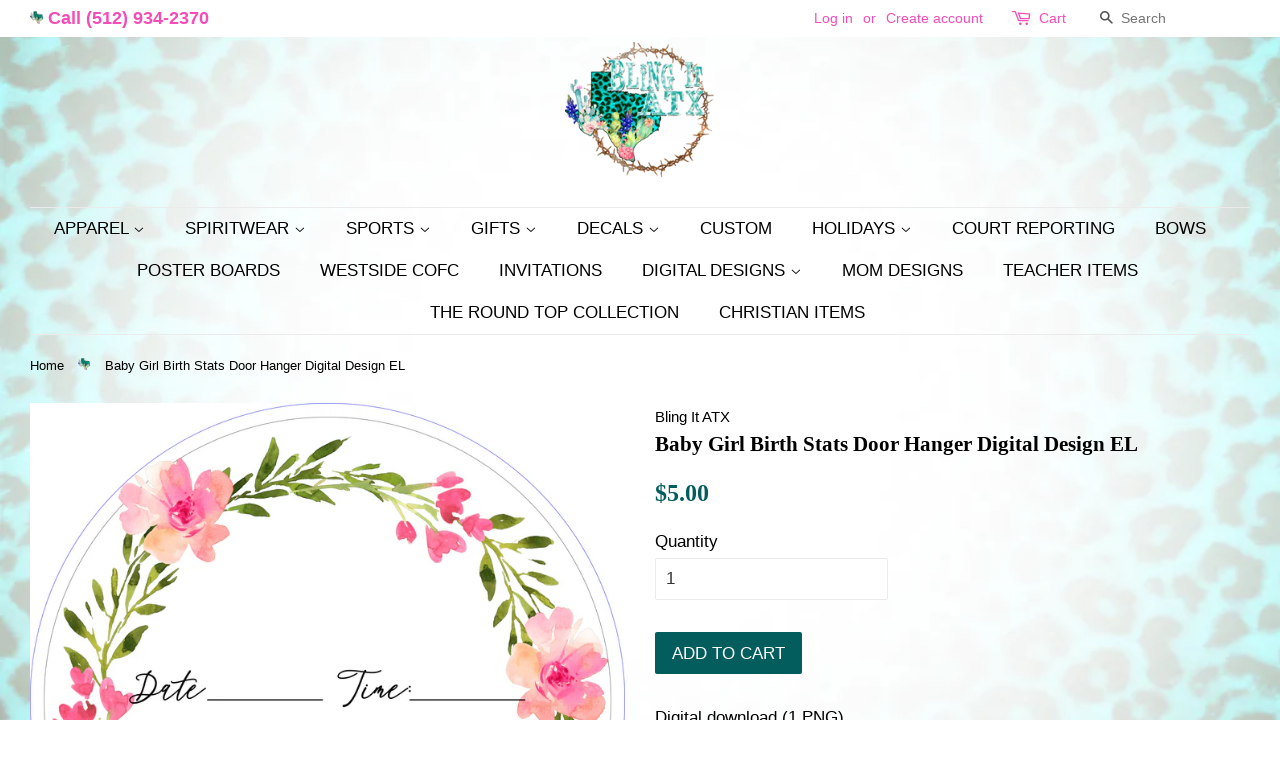

--- FILE ---
content_type: text/html; charset=utf-8
request_url: https://blingitatx.com/products/baby-girl-birth-stats-door-hanger-digital-design-el
body_size: 20484
content:
<!doctype html>
<!--[if lt IE 7]><html class="no-js lt-ie9 lt-ie8 lt-ie7" lang="en"> <![endif]-->
<!--[if IE 7]><html class="no-js lt-ie9 lt-ie8" lang="en"> <![endif]-->
<!--[if IE 8]><html class="no-js lt-ie9" lang="en"> <![endif]-->
<!--[if IE 9 ]><html class="ie9 no-js"> <![endif]-->
<!--[if (gt IE 9)|!(IE)]><!--> <html class="no-js"> <!--<![endif]-->
<head>

  <!-- Basic page needs ================================================== -->
  <meta charset="utf-8">
  <meta http-equiv="X-UA-Compatible" content="IE=edge,chrome=1">

  
  <link rel="shortcut icon" href="//blingitatx.com/cdn/shop/files/favicon_32x32.png?v=1613508306" type="image/png" />
  

  <!-- Title and description ================================================== -->
  <title>
  Baby Girl Birth Stats Door Hanger Digital Design EL &ndash; Bling It ATX
  </title>

  
  <meta name="description" content="Digital download (1 PNG) Description ******This is for a DIGITAL DOWNLOAD only******This finished custom design is designed &amp;amp; hand drawn by me. This png is sized specifically for Aparacium Design Co 12.25&quot; Round Blank. You may also resize it for any other round templates. The name does not come on the file. That ar">
  

  <!-- Social meta ================================================== -->
  <!-- /snippets/social-meta-tags.liquid -->




<meta property="og:site_name" content="Bling It ATX">
<meta property="og:url" content="https://blingitatx.com/products/baby-girl-birth-stats-door-hanger-digital-design-el">
<meta property="og:title" content="Baby Girl Birth Stats Door Hanger Digital Design EL">
<meta property="og:type" content="product">
<meta property="og:description" content="Digital download (1 PNG) Description ******This is for a DIGITAL DOWNLOAD only******This finished custom design is designed &amp;amp; hand drawn by me. This png is sized specifically for Aparacium Design Co 12.25&quot; Round Blank. You may also resize it for any other round templates. The name does not come on the file. That ar">

  <meta property="og:price:amount" content="5.00">
  <meta property="og:price:currency" content="USD">

<meta property="og:image" content="http://blingitatx.com/cdn/shop/products/EllieLynnDD_1200x1200.png?v=1601067956"><meta property="og:image" content="http://blingitatx.com/cdn/shop/products/EllieLynnbirthstatsdoorhanger_1d9be666-9818-44ef-ae14-e8886e9ab676_1200x1200.jpg?v=1601067972">
<meta property="og:image:secure_url" content="https://blingitatx.com/cdn/shop/products/EllieLynnDD_1200x1200.png?v=1601067956"><meta property="og:image:secure_url" content="https://blingitatx.com/cdn/shop/products/EllieLynnbirthstatsdoorhanger_1d9be666-9818-44ef-ae14-e8886e9ab676_1200x1200.jpg?v=1601067972">


<meta name="twitter:card" content="summary_large_image">
<meta name="twitter:title" content="Baby Girl Birth Stats Door Hanger Digital Design EL">
<meta name="twitter:description" content="Digital download (1 PNG) Description ******This is for a DIGITAL DOWNLOAD only******This finished custom design is designed &amp;amp; hand drawn by me. This png is sized specifically for Aparacium Design Co 12.25&quot; Round Blank. You may also resize it for any other round templates. The name does not come on the file. That ar">


  <!-- Helpers ================================================== -->
  <link rel="canonical" href="https://blingitatx.com/products/baby-girl-birth-stats-door-hanger-digital-design-el">
  <meta name="viewport" content="width=device-width,initial-scale=1">
  <meta name="theme-color" content="#045d5d">

  <!-- CSS ================================================== -->
  <link href="//blingitatx.com/cdn/shop/t/3/assets/timber.scss.css?v=79293620613925738781663774972" rel="stylesheet" type="text/css" media="all" />
  <link href="//blingitatx.com/cdn/shop/t/3/assets/theme.scss.css?v=165282036110531494571663774972" rel="stylesheet" type="text/css" media="all" />
<link href="//blingitatx.com/cdn/shop/t/3/assets/font.css?v=113381010425649493801523513284" rel="stylesheet" type="text/css" media="all" />

  



<link href="//blingitatx.com/cdn/shop/t/3/assets/fontx.css?v=31030409550037467561523516942" rel="stylesheet" type="text/css" media="all" />
<link href="//blingitatx.com/cdn/shop/t/3/assets/fonty.css?v=12133487037642790291523518503" rel="stylesheet" type="text/css" media="all" />
<link href="https://fonts.googleapis.com/css?family=Great+Vibes" rel="stylesheet">
  <script>
    window.theme = window.theme || {};

    var theme = {
      strings: {
        zoomClose: "Close (Esc)",
        zoomPrev: "Previous (Left arrow key)",
        zoomNext: "Next (Right arrow key)",
        addressError: "Error looking up that address",
        addressNoResults: "No results for that address",
        addressQueryLimit: "You have exceeded the Google API usage limit. Consider upgrading to a \u003ca href=\"https:\/\/developers.google.com\/maps\/premium\/usage-limits\"\u003ePremium Plan\u003c\/a\u003e.",
        authError: "There was a problem authenticating your Google Maps API Key."
      },
      settings: {
        // Adding some settings to allow the editor to update correctly when they are changed
        themeBgImage: false,
        customBgImage: 'files/backbg3.png',
        enableWideLayout: true,
        typeAccentTransform: true,
        typeAccentSpacing: false,
        baseFontSize: '17px',
        headerBaseFontSize: '32px',
        accentFontSize: '17px'
      },
      variables: {
        mediaQueryMedium: 'screen and (max-width: 768px)',
        bpSmall: false
      },
      moneyFormat: "${{amount}}"
    }

    document.documentElement.className = document.documentElement.className.replace('no-js', 'supports-js');
  </script>

  <!-- Header hook for plugins ================================================== -->
  <script>window.performance && window.performance.mark && window.performance.mark('shopify.content_for_header.start');</script><meta id="shopify-digital-wallet" name="shopify-digital-wallet" content="/1220902948/digital_wallets/dialog">
<meta name="shopify-checkout-api-token" content="9d3c92fa1c2dd4a558730c8cc11f368d">
<link rel="alternate" type="application/json+oembed" href="https://blingitatx.com/products/baby-girl-birth-stats-door-hanger-digital-design-el.oembed">
<script async="async" src="/checkouts/internal/preloads.js?locale=en-US"></script>
<link rel="preconnect" href="https://shop.app" crossorigin="anonymous">
<script async="async" src="https://shop.app/checkouts/internal/preloads.js?locale=en-US&shop_id=1220902948" crossorigin="anonymous"></script>
<script id="apple-pay-shop-capabilities" type="application/json">{"shopId":1220902948,"countryCode":"US","currencyCode":"USD","merchantCapabilities":["supports3DS"],"merchantId":"gid:\/\/shopify\/Shop\/1220902948","merchantName":"Bling It ATX","requiredBillingContactFields":["postalAddress","email","phone"],"requiredShippingContactFields":["postalAddress","email","phone"],"shippingType":"shipping","supportedNetworks":["visa","masterCard","amex","discover","elo","jcb"],"total":{"type":"pending","label":"Bling It ATX","amount":"1.00"},"shopifyPaymentsEnabled":true,"supportsSubscriptions":true}</script>
<script id="shopify-features" type="application/json">{"accessToken":"9d3c92fa1c2dd4a558730c8cc11f368d","betas":["rich-media-storefront-analytics"],"domain":"blingitatx.com","predictiveSearch":true,"shopId":1220902948,"locale":"en"}</script>
<script>var Shopify = Shopify || {};
Shopify.shop = "blingitatx.myshopify.com";
Shopify.locale = "en";
Shopify.currency = {"active":"USD","rate":"1.0"};
Shopify.country = "US";
Shopify.theme = {"name":"Bling It ATX - Custom Minimal - 2FD","id":12731154468,"schema_name":"Minimal","schema_version":"4.0.0","theme_store_id":null,"role":"main"};
Shopify.theme.handle = "null";
Shopify.theme.style = {"id":null,"handle":null};
Shopify.cdnHost = "blingitatx.com/cdn";
Shopify.routes = Shopify.routes || {};
Shopify.routes.root = "/";</script>
<script type="module">!function(o){(o.Shopify=o.Shopify||{}).modules=!0}(window);</script>
<script>!function(o){function n(){var o=[];function n(){o.push(Array.prototype.slice.apply(arguments))}return n.q=o,n}var t=o.Shopify=o.Shopify||{};t.loadFeatures=n(),t.autoloadFeatures=n()}(window);</script>
<script>
  window.ShopifyPay = window.ShopifyPay || {};
  window.ShopifyPay.apiHost = "shop.app\/pay";
  window.ShopifyPay.redirectState = null;
</script>
<script id="shop-js-analytics" type="application/json">{"pageType":"product"}</script>
<script defer="defer" async type="module" src="//blingitatx.com/cdn/shopifycloud/shop-js/modules/v2/client.init-shop-cart-sync_IZsNAliE.en.esm.js"></script>
<script defer="defer" async type="module" src="//blingitatx.com/cdn/shopifycloud/shop-js/modules/v2/chunk.common_0OUaOowp.esm.js"></script>
<script type="module">
  await import("//blingitatx.com/cdn/shopifycloud/shop-js/modules/v2/client.init-shop-cart-sync_IZsNAliE.en.esm.js");
await import("//blingitatx.com/cdn/shopifycloud/shop-js/modules/v2/chunk.common_0OUaOowp.esm.js");

  window.Shopify.SignInWithShop?.initShopCartSync?.({"fedCMEnabled":true,"windoidEnabled":true});

</script>
<script>
  window.Shopify = window.Shopify || {};
  if (!window.Shopify.featureAssets) window.Shopify.featureAssets = {};
  window.Shopify.featureAssets['shop-js'] = {"shop-cart-sync":["modules/v2/client.shop-cart-sync_DLOhI_0X.en.esm.js","modules/v2/chunk.common_0OUaOowp.esm.js"],"init-fed-cm":["modules/v2/client.init-fed-cm_C6YtU0w6.en.esm.js","modules/v2/chunk.common_0OUaOowp.esm.js"],"shop-button":["modules/v2/client.shop-button_BCMx7GTG.en.esm.js","modules/v2/chunk.common_0OUaOowp.esm.js"],"shop-cash-offers":["modules/v2/client.shop-cash-offers_BT26qb5j.en.esm.js","modules/v2/chunk.common_0OUaOowp.esm.js","modules/v2/chunk.modal_CGo_dVj3.esm.js"],"init-windoid":["modules/v2/client.init-windoid_B9PkRMql.en.esm.js","modules/v2/chunk.common_0OUaOowp.esm.js"],"init-shop-email-lookup-coordinator":["modules/v2/client.init-shop-email-lookup-coordinator_DZkqjsbU.en.esm.js","modules/v2/chunk.common_0OUaOowp.esm.js"],"shop-toast-manager":["modules/v2/client.shop-toast-manager_Di2EnuM7.en.esm.js","modules/v2/chunk.common_0OUaOowp.esm.js"],"shop-login-button":["modules/v2/client.shop-login-button_BtqW_SIO.en.esm.js","modules/v2/chunk.common_0OUaOowp.esm.js","modules/v2/chunk.modal_CGo_dVj3.esm.js"],"avatar":["modules/v2/client.avatar_BTnouDA3.en.esm.js"],"pay-button":["modules/v2/client.pay-button_CWa-C9R1.en.esm.js","modules/v2/chunk.common_0OUaOowp.esm.js"],"init-shop-cart-sync":["modules/v2/client.init-shop-cart-sync_IZsNAliE.en.esm.js","modules/v2/chunk.common_0OUaOowp.esm.js"],"init-customer-accounts":["modules/v2/client.init-customer-accounts_DenGwJTU.en.esm.js","modules/v2/client.shop-login-button_BtqW_SIO.en.esm.js","modules/v2/chunk.common_0OUaOowp.esm.js","modules/v2/chunk.modal_CGo_dVj3.esm.js"],"init-shop-for-new-customer-accounts":["modules/v2/client.init-shop-for-new-customer-accounts_JdHXxpS9.en.esm.js","modules/v2/client.shop-login-button_BtqW_SIO.en.esm.js","modules/v2/chunk.common_0OUaOowp.esm.js","modules/v2/chunk.modal_CGo_dVj3.esm.js"],"init-customer-accounts-sign-up":["modules/v2/client.init-customer-accounts-sign-up_D6__K_p8.en.esm.js","modules/v2/client.shop-login-button_BtqW_SIO.en.esm.js","modules/v2/chunk.common_0OUaOowp.esm.js","modules/v2/chunk.modal_CGo_dVj3.esm.js"],"checkout-modal":["modules/v2/client.checkout-modal_C_ZQDY6s.en.esm.js","modules/v2/chunk.common_0OUaOowp.esm.js","modules/v2/chunk.modal_CGo_dVj3.esm.js"],"shop-follow-button":["modules/v2/client.shop-follow-button_XetIsj8l.en.esm.js","modules/v2/chunk.common_0OUaOowp.esm.js","modules/v2/chunk.modal_CGo_dVj3.esm.js"],"lead-capture":["modules/v2/client.lead-capture_DvA72MRN.en.esm.js","modules/v2/chunk.common_0OUaOowp.esm.js","modules/v2/chunk.modal_CGo_dVj3.esm.js"],"shop-login":["modules/v2/client.shop-login_ClXNxyh6.en.esm.js","modules/v2/chunk.common_0OUaOowp.esm.js","modules/v2/chunk.modal_CGo_dVj3.esm.js"],"payment-terms":["modules/v2/client.payment-terms_CNlwjfZz.en.esm.js","modules/v2/chunk.common_0OUaOowp.esm.js","modules/v2/chunk.modal_CGo_dVj3.esm.js"]};
</script>
<script>(function() {
  var isLoaded = false;
  function asyncLoad() {
    if (isLoaded) return;
    isLoaded = true;
    var urls = ["\/\/d1liekpayvooaz.cloudfront.net\/apps\/customizery\/customizery.js?shop=blingitatx.myshopify.com","https:\/\/formbuilder.hulkapps.com\/skeletopapp.js?shop=blingitatx.myshopify.com"];
    for (var i = 0; i < urls.length; i++) {
      var s = document.createElement('script');
      s.type = 'text/javascript';
      s.async = true;
      s.src = urls[i];
      var x = document.getElementsByTagName('script')[0];
      x.parentNode.insertBefore(s, x);
    }
  };
  if(window.attachEvent) {
    window.attachEvent('onload', asyncLoad);
  } else {
    window.addEventListener('load', asyncLoad, false);
  }
})();</script>
<script id="__st">var __st={"a":1220902948,"offset":-21600,"reqid":"941053eb-a8f0-4556-b9df-aa42b098e8f6-1768379777","pageurl":"blingitatx.com\/products\/baby-girl-birth-stats-door-hanger-digital-design-el","u":"e858a93809a1","p":"product","rtyp":"product","rid":4907646615588};</script>
<script>window.ShopifyPaypalV4VisibilityTracking = true;</script>
<script id="captcha-bootstrap">!function(){'use strict';const t='contact',e='account',n='new_comment',o=[[t,t],['blogs',n],['comments',n],[t,'customer']],c=[[e,'customer_login'],[e,'guest_login'],[e,'recover_customer_password'],[e,'create_customer']],r=t=>t.map((([t,e])=>`form[action*='/${t}']:not([data-nocaptcha='true']) input[name='form_type'][value='${e}']`)).join(','),a=t=>()=>t?[...document.querySelectorAll(t)].map((t=>t.form)):[];function s(){const t=[...o],e=r(t);return a(e)}const i='password',u='form_key',d=['recaptcha-v3-token','g-recaptcha-response','h-captcha-response',i],f=()=>{try{return window.sessionStorage}catch{return}},m='__shopify_v',_=t=>t.elements[u];function p(t,e,n=!1){try{const o=window.sessionStorage,c=JSON.parse(o.getItem(e)),{data:r}=function(t){const{data:e,action:n}=t;return t[m]||n?{data:e,action:n}:{data:t,action:n}}(c);for(const[e,n]of Object.entries(r))t.elements[e]&&(t.elements[e].value=n);n&&o.removeItem(e)}catch(o){console.error('form repopulation failed',{error:o})}}const l='form_type',E='cptcha';function T(t){t.dataset[E]=!0}const w=window,h=w.document,L='Shopify',v='ce_forms',y='captcha';let A=!1;((t,e)=>{const n=(g='f06e6c50-85a8-45c8-87d0-21a2b65856fe',I='https://cdn.shopify.com/shopifycloud/storefront-forms-hcaptcha/ce_storefront_forms_captcha_hcaptcha.v1.5.2.iife.js',D={infoText:'Protected by hCaptcha',privacyText:'Privacy',termsText:'Terms'},(t,e,n)=>{const o=w[L][v],c=o.bindForm;if(c)return c(t,g,e,D).then(n);var r;o.q.push([[t,g,e,D],n]),r=I,A||(h.body.append(Object.assign(h.createElement('script'),{id:'captcha-provider',async:!0,src:r})),A=!0)});var g,I,D;w[L]=w[L]||{},w[L][v]=w[L][v]||{},w[L][v].q=[],w[L][y]=w[L][y]||{},w[L][y].protect=function(t,e){n(t,void 0,e),T(t)},Object.freeze(w[L][y]),function(t,e,n,w,h,L){const[v,y,A,g]=function(t,e,n){const i=e?o:[],u=t?c:[],d=[...i,...u],f=r(d),m=r(i),_=r(d.filter((([t,e])=>n.includes(e))));return[a(f),a(m),a(_),s()]}(w,h,L),I=t=>{const e=t.target;return e instanceof HTMLFormElement?e:e&&e.form},D=t=>v().includes(t);t.addEventListener('submit',(t=>{const e=I(t);if(!e)return;const n=D(e)&&!e.dataset.hcaptchaBound&&!e.dataset.recaptchaBound,o=_(e),c=g().includes(e)&&(!o||!o.value);(n||c)&&t.preventDefault(),c&&!n&&(function(t){try{if(!f())return;!function(t){const e=f();if(!e)return;const n=_(t);if(!n)return;const o=n.value;o&&e.removeItem(o)}(t);const e=Array.from(Array(32),(()=>Math.random().toString(36)[2])).join('');!function(t,e){_(t)||t.append(Object.assign(document.createElement('input'),{type:'hidden',name:u})),t.elements[u].value=e}(t,e),function(t,e){const n=f();if(!n)return;const o=[...t.querySelectorAll(`input[type='${i}']`)].map((({name:t})=>t)),c=[...d,...o],r={};for(const[a,s]of new FormData(t).entries())c.includes(a)||(r[a]=s);n.setItem(e,JSON.stringify({[m]:1,action:t.action,data:r}))}(t,e)}catch(e){console.error('failed to persist form',e)}}(e),e.submit())}));const S=(t,e)=>{t&&!t.dataset[E]&&(n(t,e.some((e=>e===t))),T(t))};for(const o of['focusin','change'])t.addEventListener(o,(t=>{const e=I(t);D(e)&&S(e,y())}));const B=e.get('form_key'),M=e.get(l),P=B&&M;t.addEventListener('DOMContentLoaded',(()=>{const t=y();if(P)for(const e of t)e.elements[l].value===M&&p(e,B);[...new Set([...A(),...v().filter((t=>'true'===t.dataset.shopifyCaptcha))])].forEach((e=>S(e,t)))}))}(h,new URLSearchParams(w.location.search),n,t,e,['guest_login'])})(!0,!0)}();</script>
<script integrity="sha256-4kQ18oKyAcykRKYeNunJcIwy7WH5gtpwJnB7kiuLZ1E=" data-source-attribution="shopify.loadfeatures" defer="defer" src="//blingitatx.com/cdn/shopifycloud/storefront/assets/storefront/load_feature-a0a9edcb.js" crossorigin="anonymous"></script>
<script crossorigin="anonymous" defer="defer" src="//blingitatx.com/cdn/shopifycloud/storefront/assets/shopify_pay/storefront-65b4c6d7.js?v=20250812"></script>
<script data-source-attribution="shopify.dynamic_checkout.dynamic.init">var Shopify=Shopify||{};Shopify.PaymentButton=Shopify.PaymentButton||{isStorefrontPortableWallets:!0,init:function(){window.Shopify.PaymentButton.init=function(){};var t=document.createElement("script");t.src="https://blingitatx.com/cdn/shopifycloud/portable-wallets/latest/portable-wallets.en.js",t.type="module",document.head.appendChild(t)}};
</script>
<script data-source-attribution="shopify.dynamic_checkout.buyer_consent">
  function portableWalletsHideBuyerConsent(e){var t=document.getElementById("shopify-buyer-consent"),n=document.getElementById("shopify-subscription-policy-button");t&&n&&(t.classList.add("hidden"),t.setAttribute("aria-hidden","true"),n.removeEventListener("click",e))}function portableWalletsShowBuyerConsent(e){var t=document.getElementById("shopify-buyer-consent"),n=document.getElementById("shopify-subscription-policy-button");t&&n&&(t.classList.remove("hidden"),t.removeAttribute("aria-hidden"),n.addEventListener("click",e))}window.Shopify?.PaymentButton&&(window.Shopify.PaymentButton.hideBuyerConsent=portableWalletsHideBuyerConsent,window.Shopify.PaymentButton.showBuyerConsent=portableWalletsShowBuyerConsent);
</script>
<script data-source-attribution="shopify.dynamic_checkout.cart.bootstrap">document.addEventListener("DOMContentLoaded",(function(){function t(){return document.querySelector("shopify-accelerated-checkout-cart, shopify-accelerated-checkout")}if(t())Shopify.PaymentButton.init();else{new MutationObserver((function(e,n){t()&&(Shopify.PaymentButton.init(),n.disconnect())})).observe(document.body,{childList:!0,subtree:!0})}}));
</script>
<link id="shopify-accelerated-checkout-styles" rel="stylesheet" media="screen" href="https://blingitatx.com/cdn/shopifycloud/portable-wallets/latest/accelerated-checkout-backwards-compat.css" crossorigin="anonymous">
<style id="shopify-accelerated-checkout-cart">
        #shopify-buyer-consent {
  margin-top: 1em;
  display: inline-block;
  width: 100%;
}

#shopify-buyer-consent.hidden {
  display: none;
}

#shopify-subscription-policy-button {
  background: none;
  border: none;
  padding: 0;
  text-decoration: underline;
  font-size: inherit;
  cursor: pointer;
}

#shopify-subscription-policy-button::before {
  box-shadow: none;
}

      </style>

<script>window.performance && window.performance.mark && window.performance.mark('shopify.content_for_header.end');</script>

  

<!--[if lt IE 9]>
<script src="//cdnjs.cloudflare.com/ajax/libs/html5shiv/3.7.2/html5shiv.min.js" type="text/javascript"></script>
<link href="//blingitatx.com/cdn/shop/t/3/assets/respond-proxy.html" id="respond-proxy" rel="respond-proxy" />
<link href="//blingitatx.com/search?q=567ff2c9273feac3daeb307e4d0b8010" id="respond-redirect" rel="respond-redirect" />
<script src="//blingitatx.com/search?q=567ff2c9273feac3daeb307e4d0b8010" type="text/javascript"></script>
<![endif]-->


  <script src="//blingitatx.com/cdn/shop/t/3/assets/jquery-2.2.3.min.js?v=58211863146907186831523513285" type="text/javascript"></script>

  <!--[if (gt IE 9)|!(IE)]><!--><script src="//blingitatx.com/cdn/shop/t/3/assets/lazysizes.min.js?v=177476512571513845041523513285" async="async"></script><!--<![endif]-->
  <!--[if lte IE 9]><script src="//blingitatx.com/cdn/shop/t/3/assets/lazysizes.min.js?v=177476512571513845041523513285"></script><![endif]-->

  
  

<link href="https://monorail-edge.shopifysvc.com" rel="dns-prefetch">
<script>(function(){if ("sendBeacon" in navigator && "performance" in window) {try {var session_token_from_headers = performance.getEntriesByType('navigation')[0].serverTiming.find(x => x.name == '_s').description;} catch {var session_token_from_headers = undefined;}var session_cookie_matches = document.cookie.match(/_shopify_s=([^;]*)/);var session_token_from_cookie = session_cookie_matches && session_cookie_matches.length === 2 ? session_cookie_matches[1] : "";var session_token = session_token_from_headers || session_token_from_cookie || "";function handle_abandonment_event(e) {var entries = performance.getEntries().filter(function(entry) {return /monorail-edge.shopifysvc.com/.test(entry.name);});if (!window.abandonment_tracked && entries.length === 0) {window.abandonment_tracked = true;var currentMs = Date.now();var navigation_start = performance.timing.navigationStart;var payload = {shop_id: 1220902948,url: window.location.href,navigation_start,duration: currentMs - navigation_start,session_token,page_type: "product"};window.navigator.sendBeacon("https://monorail-edge.shopifysvc.com/v1/produce", JSON.stringify({schema_id: "online_store_buyer_site_abandonment/1.1",payload: payload,metadata: {event_created_at_ms: currentMs,event_sent_at_ms: currentMs}}));}}window.addEventListener('pagehide', handle_abandonment_event);}}());</script>
<script id="web-pixels-manager-setup">(function e(e,d,r,n,o){if(void 0===o&&(o={}),!Boolean(null===(a=null===(i=window.Shopify)||void 0===i?void 0:i.analytics)||void 0===a?void 0:a.replayQueue)){var i,a;window.Shopify=window.Shopify||{};var t=window.Shopify;t.analytics=t.analytics||{};var s=t.analytics;s.replayQueue=[],s.publish=function(e,d,r){return s.replayQueue.push([e,d,r]),!0};try{self.performance.mark("wpm:start")}catch(e){}var l=function(){var e={modern:/Edge?\/(1{2}[4-9]|1[2-9]\d|[2-9]\d{2}|\d{4,})\.\d+(\.\d+|)|Firefox\/(1{2}[4-9]|1[2-9]\d|[2-9]\d{2}|\d{4,})\.\d+(\.\d+|)|Chrom(ium|e)\/(9{2}|\d{3,})\.\d+(\.\d+|)|(Maci|X1{2}).+ Version\/(15\.\d+|(1[6-9]|[2-9]\d|\d{3,})\.\d+)([,.]\d+|)( \(\w+\)|)( Mobile\/\w+|) Safari\/|Chrome.+OPR\/(9{2}|\d{3,})\.\d+\.\d+|(CPU[ +]OS|iPhone[ +]OS|CPU[ +]iPhone|CPU IPhone OS|CPU iPad OS)[ +]+(15[._]\d+|(1[6-9]|[2-9]\d|\d{3,})[._]\d+)([._]\d+|)|Android:?[ /-](13[3-9]|1[4-9]\d|[2-9]\d{2}|\d{4,})(\.\d+|)(\.\d+|)|Android.+Firefox\/(13[5-9]|1[4-9]\d|[2-9]\d{2}|\d{4,})\.\d+(\.\d+|)|Android.+Chrom(ium|e)\/(13[3-9]|1[4-9]\d|[2-9]\d{2}|\d{4,})\.\d+(\.\d+|)|SamsungBrowser\/([2-9]\d|\d{3,})\.\d+/,legacy:/Edge?\/(1[6-9]|[2-9]\d|\d{3,})\.\d+(\.\d+|)|Firefox\/(5[4-9]|[6-9]\d|\d{3,})\.\d+(\.\d+|)|Chrom(ium|e)\/(5[1-9]|[6-9]\d|\d{3,})\.\d+(\.\d+|)([\d.]+$|.*Safari\/(?![\d.]+ Edge\/[\d.]+$))|(Maci|X1{2}).+ Version\/(10\.\d+|(1[1-9]|[2-9]\d|\d{3,})\.\d+)([,.]\d+|)( \(\w+\)|)( Mobile\/\w+|) Safari\/|Chrome.+OPR\/(3[89]|[4-9]\d|\d{3,})\.\d+\.\d+|(CPU[ +]OS|iPhone[ +]OS|CPU[ +]iPhone|CPU IPhone OS|CPU iPad OS)[ +]+(10[._]\d+|(1[1-9]|[2-9]\d|\d{3,})[._]\d+)([._]\d+|)|Android:?[ /-](13[3-9]|1[4-9]\d|[2-9]\d{2}|\d{4,})(\.\d+|)(\.\d+|)|Mobile Safari.+OPR\/([89]\d|\d{3,})\.\d+\.\d+|Android.+Firefox\/(13[5-9]|1[4-9]\d|[2-9]\d{2}|\d{4,})\.\d+(\.\d+|)|Android.+Chrom(ium|e)\/(13[3-9]|1[4-9]\d|[2-9]\d{2}|\d{4,})\.\d+(\.\d+|)|Android.+(UC? ?Browser|UCWEB|U3)[ /]?(15\.([5-9]|\d{2,})|(1[6-9]|[2-9]\d|\d{3,})\.\d+)\.\d+|SamsungBrowser\/(5\.\d+|([6-9]|\d{2,})\.\d+)|Android.+MQ{2}Browser\/(14(\.(9|\d{2,})|)|(1[5-9]|[2-9]\d|\d{3,})(\.\d+|))(\.\d+|)|K[Aa][Ii]OS\/(3\.\d+|([4-9]|\d{2,})\.\d+)(\.\d+|)/},d=e.modern,r=e.legacy,n=navigator.userAgent;return n.match(d)?"modern":n.match(r)?"legacy":"unknown"}(),u="modern"===l?"modern":"legacy",c=(null!=n?n:{modern:"",legacy:""})[u],f=function(e){return[e.baseUrl,"/wpm","/b",e.hashVersion,"modern"===e.buildTarget?"m":"l",".js"].join("")}({baseUrl:d,hashVersion:r,buildTarget:u}),m=function(e){var d=e.version,r=e.bundleTarget,n=e.surface,o=e.pageUrl,i=e.monorailEndpoint;return{emit:function(e){var a=e.status,t=e.errorMsg,s=(new Date).getTime(),l=JSON.stringify({metadata:{event_sent_at_ms:s},events:[{schema_id:"web_pixels_manager_load/3.1",payload:{version:d,bundle_target:r,page_url:o,status:a,surface:n,error_msg:t},metadata:{event_created_at_ms:s}}]});if(!i)return console&&console.warn&&console.warn("[Web Pixels Manager] No Monorail endpoint provided, skipping logging."),!1;try{return self.navigator.sendBeacon.bind(self.navigator)(i,l)}catch(e){}var u=new XMLHttpRequest;try{return u.open("POST",i,!0),u.setRequestHeader("Content-Type","text/plain"),u.send(l),!0}catch(e){return console&&console.warn&&console.warn("[Web Pixels Manager] Got an unhandled error while logging to Monorail."),!1}}}}({version:r,bundleTarget:l,surface:e.surface,pageUrl:self.location.href,monorailEndpoint:e.monorailEndpoint});try{o.browserTarget=l,function(e){var d=e.src,r=e.async,n=void 0===r||r,o=e.onload,i=e.onerror,a=e.sri,t=e.scriptDataAttributes,s=void 0===t?{}:t,l=document.createElement("script"),u=document.querySelector("head"),c=document.querySelector("body");if(l.async=n,l.src=d,a&&(l.integrity=a,l.crossOrigin="anonymous"),s)for(var f in s)if(Object.prototype.hasOwnProperty.call(s,f))try{l.dataset[f]=s[f]}catch(e){}if(o&&l.addEventListener("load",o),i&&l.addEventListener("error",i),u)u.appendChild(l);else{if(!c)throw new Error("Did not find a head or body element to append the script");c.appendChild(l)}}({src:f,async:!0,onload:function(){if(!function(){var e,d;return Boolean(null===(d=null===(e=window.Shopify)||void 0===e?void 0:e.analytics)||void 0===d?void 0:d.initialized)}()){var d=window.webPixelsManager.init(e)||void 0;if(d){var r=window.Shopify.analytics;r.replayQueue.forEach((function(e){var r=e[0],n=e[1],o=e[2];d.publishCustomEvent(r,n,o)})),r.replayQueue=[],r.publish=d.publishCustomEvent,r.visitor=d.visitor,r.initialized=!0}}},onerror:function(){return m.emit({status:"failed",errorMsg:"".concat(f," has failed to load")})},sri:function(e){var d=/^sha384-[A-Za-z0-9+/=]+$/;return"string"==typeof e&&d.test(e)}(c)?c:"",scriptDataAttributes:o}),m.emit({status:"loading"})}catch(e){m.emit({status:"failed",errorMsg:(null==e?void 0:e.message)||"Unknown error"})}}})({shopId: 1220902948,storefrontBaseUrl: "https://blingitatx.com",extensionsBaseUrl: "https://extensions.shopifycdn.com/cdn/shopifycloud/web-pixels-manager",monorailEndpoint: "https://monorail-edge.shopifysvc.com/unstable/produce_batch",surface: "storefront-renderer",enabledBetaFlags: ["2dca8a86","a0d5f9d2"],webPixelsConfigList: [{"id":"shopify-app-pixel","configuration":"{}","eventPayloadVersion":"v1","runtimeContext":"STRICT","scriptVersion":"0450","apiClientId":"shopify-pixel","type":"APP","privacyPurposes":["ANALYTICS","MARKETING"]},{"id":"shopify-custom-pixel","eventPayloadVersion":"v1","runtimeContext":"LAX","scriptVersion":"0450","apiClientId":"shopify-pixel","type":"CUSTOM","privacyPurposes":["ANALYTICS","MARKETING"]}],isMerchantRequest: false,initData: {"shop":{"name":"Bling It ATX","paymentSettings":{"currencyCode":"USD"},"myshopifyDomain":"blingitatx.myshopify.com","countryCode":"US","storefrontUrl":"https:\/\/blingitatx.com"},"customer":null,"cart":null,"checkout":null,"productVariants":[{"price":{"amount":5.0,"currencyCode":"USD"},"product":{"title":"Baby Girl Birth Stats Door Hanger Digital Design EL","vendor":"Bling It ATX","id":"4907646615588","untranslatedTitle":"Baby Girl Birth Stats Door Hanger Digital Design EL","url":"\/products\/baby-girl-birth-stats-door-hanger-digital-design-el","type":""},"id":"32384972029988","image":{"src":"\/\/blingitatx.com\/cdn\/shop\/products\/EllieLynnDD.png?v=1601067956"},"sku":"","title":"Default Title","untranslatedTitle":"Default Title"}],"purchasingCompany":null},},"https://blingitatx.com/cdn","7cecd0b6w90c54c6cpe92089d5m57a67346",{"modern":"","legacy":""},{"shopId":"1220902948","storefrontBaseUrl":"https:\/\/blingitatx.com","extensionBaseUrl":"https:\/\/extensions.shopifycdn.com\/cdn\/shopifycloud\/web-pixels-manager","surface":"storefront-renderer","enabledBetaFlags":"[\"2dca8a86\", \"a0d5f9d2\"]","isMerchantRequest":"false","hashVersion":"7cecd0b6w90c54c6cpe92089d5m57a67346","publish":"custom","events":"[[\"page_viewed\",{}],[\"product_viewed\",{\"productVariant\":{\"price\":{\"amount\":5.0,\"currencyCode\":\"USD\"},\"product\":{\"title\":\"Baby Girl Birth Stats Door Hanger Digital Design EL\",\"vendor\":\"Bling It ATX\",\"id\":\"4907646615588\",\"untranslatedTitle\":\"Baby Girl Birth Stats Door Hanger Digital Design EL\",\"url\":\"\/products\/baby-girl-birth-stats-door-hanger-digital-design-el\",\"type\":\"\"},\"id\":\"32384972029988\",\"image\":{\"src\":\"\/\/blingitatx.com\/cdn\/shop\/products\/EllieLynnDD.png?v=1601067956\"},\"sku\":\"\",\"title\":\"Default Title\",\"untranslatedTitle\":\"Default Title\"}}]]"});</script><script>
  window.ShopifyAnalytics = window.ShopifyAnalytics || {};
  window.ShopifyAnalytics.meta = window.ShopifyAnalytics.meta || {};
  window.ShopifyAnalytics.meta.currency = 'USD';
  var meta = {"product":{"id":4907646615588,"gid":"gid:\/\/shopify\/Product\/4907646615588","vendor":"Bling It ATX","type":"","handle":"baby-girl-birth-stats-door-hanger-digital-design-el","variants":[{"id":32384972029988,"price":500,"name":"Baby Girl Birth Stats Door Hanger Digital Design EL","public_title":null,"sku":""}],"remote":false},"page":{"pageType":"product","resourceType":"product","resourceId":4907646615588,"requestId":"941053eb-a8f0-4556-b9df-aa42b098e8f6-1768379777"}};
  for (var attr in meta) {
    window.ShopifyAnalytics.meta[attr] = meta[attr];
  }
</script>
<script class="analytics">
  (function () {
    var customDocumentWrite = function(content) {
      var jquery = null;

      if (window.jQuery) {
        jquery = window.jQuery;
      } else if (window.Checkout && window.Checkout.$) {
        jquery = window.Checkout.$;
      }

      if (jquery) {
        jquery('body').append(content);
      }
    };

    var hasLoggedConversion = function(token) {
      if (token) {
        return document.cookie.indexOf('loggedConversion=' + token) !== -1;
      }
      return false;
    }

    var setCookieIfConversion = function(token) {
      if (token) {
        var twoMonthsFromNow = new Date(Date.now());
        twoMonthsFromNow.setMonth(twoMonthsFromNow.getMonth() + 2);

        document.cookie = 'loggedConversion=' + token + '; expires=' + twoMonthsFromNow;
      }
    }

    var trekkie = window.ShopifyAnalytics.lib = window.trekkie = window.trekkie || [];
    if (trekkie.integrations) {
      return;
    }
    trekkie.methods = [
      'identify',
      'page',
      'ready',
      'track',
      'trackForm',
      'trackLink'
    ];
    trekkie.factory = function(method) {
      return function() {
        var args = Array.prototype.slice.call(arguments);
        args.unshift(method);
        trekkie.push(args);
        return trekkie;
      };
    };
    for (var i = 0; i < trekkie.methods.length; i++) {
      var key = trekkie.methods[i];
      trekkie[key] = trekkie.factory(key);
    }
    trekkie.load = function(config) {
      trekkie.config = config || {};
      trekkie.config.initialDocumentCookie = document.cookie;
      var first = document.getElementsByTagName('script')[0];
      var script = document.createElement('script');
      script.type = 'text/javascript';
      script.onerror = function(e) {
        var scriptFallback = document.createElement('script');
        scriptFallback.type = 'text/javascript';
        scriptFallback.onerror = function(error) {
                var Monorail = {
      produce: function produce(monorailDomain, schemaId, payload) {
        var currentMs = new Date().getTime();
        var event = {
          schema_id: schemaId,
          payload: payload,
          metadata: {
            event_created_at_ms: currentMs,
            event_sent_at_ms: currentMs
          }
        };
        return Monorail.sendRequest("https://" + monorailDomain + "/v1/produce", JSON.stringify(event));
      },
      sendRequest: function sendRequest(endpointUrl, payload) {
        // Try the sendBeacon API
        if (window && window.navigator && typeof window.navigator.sendBeacon === 'function' && typeof window.Blob === 'function' && !Monorail.isIos12()) {
          var blobData = new window.Blob([payload], {
            type: 'text/plain'
          });

          if (window.navigator.sendBeacon(endpointUrl, blobData)) {
            return true;
          } // sendBeacon was not successful

        } // XHR beacon

        var xhr = new XMLHttpRequest();

        try {
          xhr.open('POST', endpointUrl);
          xhr.setRequestHeader('Content-Type', 'text/plain');
          xhr.send(payload);
        } catch (e) {
          console.log(e);
        }

        return false;
      },
      isIos12: function isIos12() {
        return window.navigator.userAgent.lastIndexOf('iPhone; CPU iPhone OS 12_') !== -1 || window.navigator.userAgent.lastIndexOf('iPad; CPU OS 12_') !== -1;
      }
    };
    Monorail.produce('monorail-edge.shopifysvc.com',
      'trekkie_storefront_load_errors/1.1',
      {shop_id: 1220902948,
      theme_id: 12731154468,
      app_name: "storefront",
      context_url: window.location.href,
      source_url: "//blingitatx.com/cdn/s/trekkie.storefront.55c6279c31a6628627b2ba1c5ff367020da294e2.min.js"});

        };
        scriptFallback.async = true;
        scriptFallback.src = '//blingitatx.com/cdn/s/trekkie.storefront.55c6279c31a6628627b2ba1c5ff367020da294e2.min.js';
        first.parentNode.insertBefore(scriptFallback, first);
      };
      script.async = true;
      script.src = '//blingitatx.com/cdn/s/trekkie.storefront.55c6279c31a6628627b2ba1c5ff367020da294e2.min.js';
      first.parentNode.insertBefore(script, first);
    };
    trekkie.load(
      {"Trekkie":{"appName":"storefront","development":false,"defaultAttributes":{"shopId":1220902948,"isMerchantRequest":null,"themeId":12731154468,"themeCityHash":"15853671326393569093","contentLanguage":"en","currency":"USD","eventMetadataId":"32b57d99-b75a-448f-857b-3332012d4648"},"isServerSideCookieWritingEnabled":true,"monorailRegion":"shop_domain","enabledBetaFlags":["65f19447"]},"Session Attribution":{},"S2S":{"facebookCapiEnabled":false,"source":"trekkie-storefront-renderer","apiClientId":580111}}
    );

    var loaded = false;
    trekkie.ready(function() {
      if (loaded) return;
      loaded = true;

      window.ShopifyAnalytics.lib = window.trekkie;

      var originalDocumentWrite = document.write;
      document.write = customDocumentWrite;
      try { window.ShopifyAnalytics.merchantGoogleAnalytics.call(this); } catch(error) {};
      document.write = originalDocumentWrite;

      window.ShopifyAnalytics.lib.page(null,{"pageType":"product","resourceType":"product","resourceId":4907646615588,"requestId":"941053eb-a8f0-4556-b9df-aa42b098e8f6-1768379777","shopifyEmitted":true});

      var match = window.location.pathname.match(/checkouts\/(.+)\/(thank_you|post_purchase)/)
      var token = match? match[1]: undefined;
      if (!hasLoggedConversion(token)) {
        setCookieIfConversion(token);
        window.ShopifyAnalytics.lib.track("Viewed Product",{"currency":"USD","variantId":32384972029988,"productId":4907646615588,"productGid":"gid:\/\/shopify\/Product\/4907646615588","name":"Baby Girl Birth Stats Door Hanger Digital Design EL","price":"5.00","sku":"","brand":"Bling It ATX","variant":null,"category":"","nonInteraction":true,"remote":false},undefined,undefined,{"shopifyEmitted":true});
      window.ShopifyAnalytics.lib.track("monorail:\/\/trekkie_storefront_viewed_product\/1.1",{"currency":"USD","variantId":32384972029988,"productId":4907646615588,"productGid":"gid:\/\/shopify\/Product\/4907646615588","name":"Baby Girl Birth Stats Door Hanger Digital Design EL","price":"5.00","sku":"","brand":"Bling It ATX","variant":null,"category":"","nonInteraction":true,"remote":false,"referer":"https:\/\/blingitatx.com\/products\/baby-girl-birth-stats-door-hanger-digital-design-el"});
      }
    });


        var eventsListenerScript = document.createElement('script');
        eventsListenerScript.async = true;
        eventsListenerScript.src = "//blingitatx.com/cdn/shopifycloud/storefront/assets/shop_events_listener-3da45d37.js";
        document.getElementsByTagName('head')[0].appendChild(eventsListenerScript);

})();</script>
<script
  defer
  src="https://blingitatx.com/cdn/shopifycloud/perf-kit/shopify-perf-kit-3.0.3.min.js"
  data-application="storefront-renderer"
  data-shop-id="1220902948"
  data-render-region="gcp-us-central1"
  data-page-type="product"
  data-theme-instance-id="12731154468"
  data-theme-name="Minimal"
  data-theme-version="4.0.0"
  data-monorail-region="shop_domain"
  data-resource-timing-sampling-rate="10"
  data-shs="true"
  data-shs-beacon="true"
  data-shs-export-with-fetch="true"
  data-shs-logs-sample-rate="1"
  data-shs-beacon-endpoint="https://blingitatx.com/api/collect"
></script>
</head>

<body id="baby-girl-birth-stats-door-hanger-digital-design-el" class="template-product" >

  <div id="shopify-section-header" class="shopify-section"><style>
  .logo__image-wrapper {
    max-width: 150px;
  }
  /*================= If logo is above navigation ================== */
  
    .site-nav {
      
        border-top: 1px solid #ebebeb;
        border-bottom: 1px solid #ebebeb;
      
      margin-top: 30px;
    }

    
      .logo__image-wrapper {
        margin: 0 auto;
      }
    
  

  /*============ If logo is on the same line as navigation ============ */
  


  
</style>

<div data-section-id="header" data-section-type="header-section">
  <div class="header-bar">
    <div class="wrapper medium-down--hide">
      <div class="post-large--display-table">

        
          <div class="header-bar__left post-large--display-table-cell">

            

            

            
              <div class="header-bar__module header-bar__message">
                
               <img src="https://cdn.shopify.com/s/files/1/0012/2090/2948/t/3/assets/favicon2.png?18155696663418657667" border="0" height="13px">   <a href="/collections/all">
                
                  Call (512) 934-2370
                
                  </a>
                
              </div>
            

          </div>
        

        <div class="header-bar__right post-large--display-table-cell">

          
            <ul class="header-bar__module header-bar__module--list">
              
                <li>
                  <a href="/account/login" id="customer_login_link">Log in</a>
                </li>
                <li>or</li>
                <li>
                  <a href="/account/register" id="customer_register_link">Create account</a>
                </li>
              
            </ul>
          

          <div class="header-bar__module">
            <span class="header-bar__sep" aria-hidden="true"></span>
            <a href="/cart" class="cart-page-link">
              <span class="icon icon-cart header-bar__cart-icon" aria-hidden="true"></span>
            </a>
          </div>

          <div class="header-bar__module">
            <a href="/cart" class="cart-page-link">
              Cart
              <span class="cart-count header-bar__cart-count hidden-count">0</span>
            </a>
          </div>

          
            
              <div class="header-bar__module header-bar__search">
                


  <form action="/search" method="get" class="header-bar__search-form clearfix" role="search">
    
    <button type="submit" class="btn icon-fallback-text header-bar__search-submit">
      <span class="icon icon-search" aria-hidden="true"></span>
      <span class="fallback-text">Search</span>
    </button>
    <input type="search" name="q" value="" aria-label="Search" class="header-bar__search-input" placeholder="Search">
  </form>


              </div>
            
          

        </div>
      </div>
    </div>

    <div class="wrapper post-large--hide announcement-bar--mobile">
      
        
          <a href="/collections/all">
        
          <span>Call (512) 934-2370</span>
        
          </a>
        
      
    </div>

    <div class="wrapper post-large--hide">
      
        <button type="button" class="mobile-nav-trigger" id="MobileNavTrigger" aria-controls="MobileNav" aria-expanded="false">
          <span class="icon icon-hamburger" aria-hidden="true"></span>
          Menu
        </button>
      
      <a href="/cart" class="cart-page-link mobile-cart-page-link">
        <span class="icon icon-cart header-bar__cart-icon" aria-hidden="true"></span>
        Cart <span class="cart-count hidden-count">0</span>
      </a>
    </div>
    <nav role="navigation">
  <ul id="MobileNav" class="mobile-nav post-large--hide">
    
      
        
        <li class="mobile-nav__link" aria-haspopup="true">
          <a
            href="/collections/apparel-1"
            class="mobile-nav__sublist-trigger"
            aria-controls="MobileNav-Parent-1"
            aria-expanded="false">
            Apparel
            <span class="icon-fallback-text mobile-nav__sublist-expand" aria-hidden="true">
  <span class="icon icon-plus" aria-hidden="true"></span>
  <span class="fallback-text">+</span>
</span>
<span class="icon-fallback-text mobile-nav__sublist-contract" aria-hidden="true">
  <span class="icon icon-minus" aria-hidden="true"></span>
  <span class="fallback-text">-</span>
</span>

          </a>
          <ul
            id="MobileNav-Parent-1"
            class="mobile-nav__sublist">
            
              
                
                  <li class="mobile-nav__sublist-link ">
                    <a href="/collections/apparel-1" class="site-nav__link">All <span class="visually-hidden">Apparel</span></a>
                  </li>
                
                <li class="mobile-nav__sublist-link">
                  <a
                    href="/collections/big-little-shirts"
                    >
                    Big/Little Shirts
                  </a>
                </li>
              
            
              
                
                  <li class="mobile-nav__sublist-link ">
                    <a href="/collections/apparel-1" class="site-nav__link">All <span class="visually-hidden">Apparel</span></a>
                  </li>
                
                <li class="mobile-nav__sublist-link">
                  <a
                    href="/collections/tops"
                    >
                    Shirts
                  </a>
                </li>
              
            
              
                
                  <li class="mobile-nav__sublist-link ">
                    <a href="/collections/apparel-1" class="site-nav__link">All <span class="visually-hidden">Apparel</span></a>
                  </li>
                
                <li class="mobile-nav__sublist-link">
                  <a
                    href="/collections/baby-kid"
                    >
                    Baby/Kid
                  </a>
                </li>
              
            
              
                
                  <li class="mobile-nav__sublist-link ">
                    <a href="/collections/apparel-1" class="site-nav__link">All <span class="visually-hidden">Apparel</span></a>
                  </li>
                
                <li class="mobile-nav__sublist-link">
                  <a
                    href="/collections/apparel-1/face-mask"
                    >
                    Face Masks
                  </a>
                </li>
              
            
          </ul>
        </li>
      
    
      
        
        <li class="mobile-nav__link" aria-haspopup="true">
          <a
            href="/collections/school-spiritwear"
            class="mobile-nav__sublist-trigger"
            aria-controls="MobileNav-Parent-2"
            aria-expanded="false">
            Spiritwear
            <span class="icon-fallback-text mobile-nav__sublist-expand" aria-hidden="true">
  <span class="icon icon-plus" aria-hidden="true"></span>
  <span class="fallback-text">+</span>
</span>
<span class="icon-fallback-text mobile-nav__sublist-contract" aria-hidden="true">
  <span class="icon icon-minus" aria-hidden="true"></span>
  <span class="fallback-text">-</span>
</span>

          </a>
          <ul
            id="MobileNav-Parent-2"
            class="mobile-nav__sublist">
            
              
                
                <li class="mobile-nav__sublist-link">
                  <a
                    href="/collections/cedar-park-hs"
                    class="mobile-nav__sublist-trigger"
                    aria-controls="MobileNav-Child-2-1"
                    aria-expanded="false"
                    >
                    Cedar Park HS
                    <span class="icon-fallback-text mobile-nav__sublist-expand" aria-hidden="true">
  <span class="icon icon-plus" aria-hidden="true"></span>
  <span class="fallback-text">+</span>
</span>
<span class="icon-fallback-text mobile-nav__sublist-contract" aria-hidden="true">
  <span class="icon icon-minus" aria-hidden="true"></span>
  <span class="fallback-text">-</span>
</span>

                  </a>
                  <ul
                    id="MobileNav-Child-2-1"
                    class="mobile-nav__sublist mobile-nav__sublist--grandchilds">
                    
                      <li class="mobile-nav__sublist-link">
                        <a
                          href="/collections/cphs-celebrities"
                          >
                          Celebrities
                        </a>
                      </li>
                    
                      <li class="mobile-nav__sublist-link">
                        <a
                          href="/collections/cphs-band"
                          >
                          CPHS Band
                        </a>
                      </li>
                    
                  </ul>
                </li>
              
            
              
                
                <li class="mobile-nav__sublist-link">
                  <a
                    href="/collections/cedar-park-middle-school"
                    class="mobile-nav__sublist-trigger"
                    aria-controls="MobileNav-Child-2-2"
                    aria-expanded="false"
                    >
                    Cedar Park Middle School
                    <span class="icon-fallback-text mobile-nav__sublist-expand" aria-hidden="true">
  <span class="icon icon-plus" aria-hidden="true"></span>
  <span class="fallback-text">+</span>
</span>
<span class="icon-fallback-text mobile-nav__sublist-contract" aria-hidden="true">
  <span class="icon icon-minus" aria-hidden="true"></span>
  <span class="fallback-text">-</span>
</span>

                  </a>
                  <ul
                    id="MobileNav-Child-2-2"
                    class="mobile-nav__sublist mobile-nav__sublist--grandchilds">
                    
                      <li class="mobile-nav__sublist-link">
                        <a
                          href="/collections/cpms-cheer"
                          >
                          CPMS Cheer
                        </a>
                      </li>
                    
                      <li class="mobile-nav__sublist-link">
                        <a
                          href="/collections/cpms-choir"
                          >
                          CPMS Choir
                        </a>
                      </li>
                    
                      <li class="mobile-nav__sublist-link">
                        <a
                          href="/collections/cpms-theatre"
                          >
                          CPMS Theatre
                        </a>
                      </li>
                    
                      <li class="mobile-nav__sublist-link">
                        <a
                          href="/collections/cpms-football"
                          >
                          CPMS Football
                        </a>
                      </li>
                    
                      <li class="mobile-nav__sublist-link">
                        <a
                          href="/collections/cpms-fcs"
                          >
                          CPMS FCS
                        </a>
                      </li>
                    
                      <li class="mobile-nav__sublist-link">
                        <a
                          href="/collections/cpms-band"
                          >
                          CPMS Band
                        </a>
                      </li>
                    
                      <li class="mobile-nav__sublist-link">
                        <a
                          href="/collections/cpms-crimson-cadets"
                          >
                          CPMS Crimson Cadets
                        </a>
                      </li>
                    
                  </ul>
                </li>
              
            
              
                
                <li class="mobile-nav__sublist-link">
                  <a
                    href="/collections/henry-middle-school"
                    class="mobile-nav__sublist-trigger"
                    aria-controls="MobileNav-Child-2-3"
                    aria-expanded="false"
                    >
                    Henry Middle School
                    <span class="icon-fallback-text mobile-nav__sublist-expand" aria-hidden="true">
  <span class="icon icon-plus" aria-hidden="true"></span>
  <span class="fallback-text">+</span>
</span>
<span class="icon-fallback-text mobile-nav__sublist-contract" aria-hidden="true">
  <span class="icon icon-minus" aria-hidden="true"></span>
  <span class="fallback-text">-</span>
</span>

                  </a>
                  <ul
                    id="MobileNav-Child-2-3"
                    class="mobile-nav__sublist mobile-nav__sublist--grandchilds">
                    
                      <li class="mobile-nav__sublist-link">
                        <a
                          href="/collections/hms-cheer"
                          >
                          HMS Cheer
                        </a>
                      </li>
                    
                  </ul>
                </li>
              
            
              
                
                  <li class="mobile-nav__sublist-link ">
                    <a href="/collections/school-spiritwear" class="site-nav__link">All <span class="visually-hidden">Spiritwear</span></a>
                  </li>
                
                <li class="mobile-nav__sublist-link">
                  <a
                    href="/collections/leander-hs"
                    >
                    Leander HS
                  </a>
                </li>
              
            
              
                
                  <li class="mobile-nav__sublist-link ">
                    <a href="/collections/school-spiritwear" class="site-nav__link">All <span class="visually-hidden">Spiritwear</span></a>
                  </li>
                
                <li class="mobile-nav__sublist-link">
                  <a
                    href="/collections/liberty-hill-hs"
                    >
                    Liberty Hill HS
                  </a>
                </li>
              
            
              
                
                  <li class="mobile-nav__sublist-link ">
                    <a href="/collections/school-spiritwear" class="site-nav__link">All <span class="visually-hidden">Spiritwear</span></a>
                  </li>
                
                <li class="mobile-nav__sublist-link">
                  <a
                    href="/collections/santa-rita-ms"
                    >
                    Santa Rita MS
                  </a>
                </li>
              
            
              
                
                  <li class="mobile-nav__sublist-link ">
                    <a href="/collections/school-spiritwear" class="site-nav__link">All <span class="visually-hidden">Spiritwear</span></a>
                  </li>
                
                <li class="mobile-nav__sublist-link">
                  <a
                    href="/collections/glenn-hs"
                    >
                    Glenn HS
                  </a>
                </li>
              
            
              
                
                  <li class="mobile-nav__sublist-link ">
                    <a href="/collections/school-spiritwear" class="site-nav__link">All <span class="visually-hidden">Spiritwear</span></a>
                  </li>
                
                <li class="mobile-nav__sublist-link">
                  <a
                    href="/collections/rouse-hs"
                    >
                    Rouse HS
                  </a>
                </li>
              
            
              
                
                  <li class="mobile-nav__sublist-link ">
                    <a href="/collections/school-spiritwear" class="site-nav__link">All <span class="visually-hidden">Spiritwear</span></a>
                  </li>
                
                <li class="mobile-nav__sublist-link">
                  <a
                    href="/collections/taylor-hs"
                    >
                    Taylor HS
                  </a>
                </li>
              
            
              
                
                  <li class="mobile-nav__sublist-link ">
                    <a href="/collections/school-spiritwear" class="site-nav__link">All <span class="visually-hidden">Spiritwear</span></a>
                  </li>
                
                <li class="mobile-nav__sublist-link">
                  <a
                    href="/collections/vista-ridge-hs"
                    >
                    Vista Ridge HS
                  </a>
                </li>
              
            
              
                
                  <li class="mobile-nav__sublist-link ">
                    <a href="/collections/school-spiritwear" class="site-nav__link">All <span class="visually-hidden">Spiritwear</span></a>
                  </li>
                
                <li class="mobile-nav__sublist-link">
                  <a
                    href="/collections/brentwood-christian-school"
                    >
                    Brentwood Christian School
                  </a>
                </li>
              
            
              
                
                  <li class="mobile-nav__sublist-link ">
                    <a href="/collections/school-spiritwear" class="site-nav__link">All <span class="visually-hidden">Spiritwear</span></a>
                  </li>
                
                <li class="mobile-nav__sublist-link">
                  <a
                    href="/collections/canyon-ridge-middle-school"
                    >
                    Canyon Ridge Middle School
                  </a>
                </li>
              
            
              
                
                  <li class="mobile-nav__sublist-link ">
                    <a href="/collections/school-spiritwear" class="site-nav__link">All <span class="visually-hidden">Spiritwear</span></a>
                  </li>
                
                <li class="mobile-nav__sublist-link">
                  <a
                    href="/collections/spartans-football"
                    >
                    Spartans Football
                  </a>
                </li>
              
            
              
                
                  <li class="mobile-nav__sublist-link ">
                    <a href="/collections/school-spiritwear" class="site-nav__link">All <span class="visually-hidden">Spiritwear</span></a>
                  </li>
                
                <li class="mobile-nav__sublist-link">
                  <a
                    href="/collections/wolves-all-star-baseball"
                    >
                    Wolves All Stars Baseball
                  </a>
                </li>
              
            
              
                
                  <li class="mobile-nav__sublist-link ">
                    <a href="/collections/school-spiritwear" class="site-nav__link">All <span class="visually-hidden">Spiritwear</span></a>
                  </li>
                
                <li class="mobile-nav__sublist-link">
                  <a
                    href="/collections/cpyl-sox-baseball"
                    >
                    CPYL Sox Baseball
                  </a>
                </li>
              
            
              
                
                  <li class="mobile-nav__sublist-link ">
                    <a href="/collections/school-spiritwear" class="site-nav__link">All <span class="visually-hidden">Spiritwear</span></a>
                  </li>
                
                <li class="mobile-nav__sublist-link">
                  <a
                    href="/collections/cpyfa"
                    >
                    CPYFA
                  </a>
                </li>
              
            
              
                
                <li class="mobile-nav__sublist-link">
                  <a
                    href="/collections/stiles-middle-school"
                    class="mobile-nav__sublist-trigger"
                    aria-controls="MobileNav-Child-2-17"
                    aria-expanded="false"
                    >
                    Stiles Middle School
                    <span class="icon-fallback-text mobile-nav__sublist-expand" aria-hidden="true">
  <span class="icon icon-plus" aria-hidden="true"></span>
  <span class="fallback-text">+</span>
</span>
<span class="icon-fallback-text mobile-nav__sublist-contract" aria-hidden="true">
  <span class="icon icon-minus" aria-hidden="true"></span>
  <span class="fallback-text">-</span>
</span>

                  </a>
                  <ul
                    id="MobileNav-Child-2-17"
                    class="mobile-nav__sublist mobile-nav__sublist--grandchilds">
                    
                      <li class="mobile-nav__sublist-link">
                        <a
                          href="/collections/stiles-middle-school-golden-sparks-dance"
                          >
                          Stiles Golden Sparks Dance Team
                        </a>
                      </li>
                    
                  </ul>
                </li>
              
            
          </ul>
        </li>
      
    
      
        
        <li class="mobile-nav__link" aria-haspopup="true">
          <a
            href="/collections/sports"
            class="mobile-nav__sublist-trigger"
            aria-controls="MobileNav-Parent-3"
            aria-expanded="false">
            Sports
            <span class="icon-fallback-text mobile-nav__sublist-expand" aria-hidden="true">
  <span class="icon icon-plus" aria-hidden="true"></span>
  <span class="fallback-text">+</span>
</span>
<span class="icon-fallback-text mobile-nav__sublist-contract" aria-hidden="true">
  <span class="icon icon-minus" aria-hidden="true"></span>
  <span class="fallback-text">-</span>
</span>

          </a>
          <ul
            id="MobileNav-Parent-3"
            class="mobile-nav__sublist">
            
              
                
                  <li class="mobile-nav__sublist-link ">
                    <a href="/collections/sports" class="site-nav__link">All <span class="visually-hidden">Sports</span></a>
                  </li>
                
                <li class="mobile-nav__sublist-link">
                  <a
                    href="/collections/baseball"
                    >
                    Baseball
                  </a>
                </li>
              
            
              
                
                  <li class="mobile-nav__sublist-link ">
                    <a href="/collections/sports" class="site-nav__link">All <span class="visually-hidden">Sports</span></a>
                  </li>
                
                <li class="mobile-nav__sublist-link">
                  <a
                    href="/collections/softball"
                    >
                    Softball
                  </a>
                </li>
              
            
              
                
                  <li class="mobile-nav__sublist-link ">
                    <a href="/collections/sports" class="site-nav__link">All <span class="visually-hidden">Sports</span></a>
                  </li>
                
                <li class="mobile-nav__sublist-link">
                  <a
                    href="/collections/basketball"
                    >
                    Basketball
                  </a>
                </li>
              
            
              
                
                  <li class="mobile-nav__sublist-link ">
                    <a href="/collections/sports" class="site-nav__link">All <span class="visually-hidden">Sports</span></a>
                  </li>
                
                <li class="mobile-nav__sublist-link">
                  <a
                    href="/collections/cheer"
                    >
                    Cheer
                  </a>
                </li>
              
            
              
                
                  <li class="mobile-nav__sublist-link ">
                    <a href="/collections/sports" class="site-nav__link">All <span class="visually-hidden">Sports</span></a>
                  </li>
                
                <li class="mobile-nav__sublist-link">
                  <a
                    href="/collections/dance"
                    >
                    Dance
                  </a>
                </li>
              
            
              
                
                  <li class="mobile-nav__sublist-link ">
                    <a href="/collections/sports" class="site-nav__link">All <span class="visually-hidden">Sports</span></a>
                  </li>
                
                <li class="mobile-nav__sublist-link">
                  <a
                    href="/collections/football"
                    >
                    Football
                  </a>
                </li>
              
            
              
                
                  <li class="mobile-nav__sublist-link ">
                    <a href="/collections/sports" class="site-nav__link">All <span class="visually-hidden">Sports</span></a>
                  </li>
                
                <li class="mobile-nav__sublist-link">
                  <a
                    href="/collections/lacrosse"
                    >
                    Lacrosse
                  </a>
                </li>
              
            
              
                
                  <li class="mobile-nav__sublist-link ">
                    <a href="/collections/sports" class="site-nav__link">All <span class="visually-hidden">Sports</span></a>
                  </li>
                
                <li class="mobile-nav__sublist-link">
                  <a
                    href="/collections/sports"
                    >
                    Soccer
                  </a>
                </li>
              
            
              
                
                  <li class="mobile-nav__sublist-link ">
                    <a href="/collections/sports" class="site-nav__link">All <span class="visually-hidden">Sports</span></a>
                  </li>
                
                <li class="mobile-nav__sublist-link">
                  <a
                    href="/collections/tribe-baseball"
                    >
                    Tribe Baseball
                  </a>
                </li>
              
            
          </ul>
        </li>
      
    
      
        
        <li class="mobile-nav__link" aria-haspopup="true">
          <a
            href="/collections/gifts"
            class="mobile-nav__sublist-trigger"
            aria-controls="MobileNav-Parent-4"
            aria-expanded="false">
            Gifts
            <span class="icon-fallback-text mobile-nav__sublist-expand" aria-hidden="true">
  <span class="icon icon-plus" aria-hidden="true"></span>
  <span class="fallback-text">+</span>
</span>
<span class="icon-fallback-text mobile-nav__sublist-contract" aria-hidden="true">
  <span class="icon icon-minus" aria-hidden="true"></span>
  <span class="fallback-text">-</span>
</span>

          </a>
          <ul
            id="MobileNav-Parent-4"
            class="mobile-nav__sublist">
            
              
                
                  <li class="mobile-nav__sublist-link ">
                    <a href="/collections/gifts" class="site-nav__link">All <span class="visually-hidden">Gifts</span></a>
                  </li>
                
                <li class="mobile-nav__sublist-link">
                  <a
                    href="/collections/blankets"
                    >
                    Blankets
                  </a>
                </li>
              
            
              
                
                  <li class="mobile-nav__sublist-link ">
                    <a href="/collections/gifts" class="site-nav__link">All <span class="visually-hidden">Gifts</span></a>
                  </li>
                
                <li class="mobile-nav__sublist-link">
                  <a
                    href="/collections/caps"
                    >
                    Caps
                  </a>
                </li>
              
            
              
                
                  <li class="mobile-nav__sublist-link ">
                    <a href="/collections/gifts" class="site-nav__link">All <span class="visually-hidden">Gifts</span></a>
                  </li>
                
                <li class="mobile-nav__sublist-link">
                  <a
                    href="/collections/car-charms"
                    >
                    Car Charms
                  </a>
                </li>
              
            
              
                
                  <li class="mobile-nav__sublist-link ">
                    <a href="/collections/gifts" class="site-nav__link">All <span class="visually-hidden">Gifts</span></a>
                  </li>
                
                <li class="mobile-nav__sublist-link">
                  <a
                    href="/collections/gifts"
                    >
                    Car Coasters
                  </a>
                </li>
              
            
              
                
                  <li class="mobile-nav__sublist-link ">
                    <a href="/collections/gifts" class="site-nav__link">All <span class="visually-hidden">Gifts</span></a>
                  </li>
                
                <li class="mobile-nav__sublist-link">
                  <a
                    href="/collections/garden-flags"
                    >
                    Garden Flags
                  </a>
                </li>
              
            
              
                
                  <li class="mobile-nav__sublist-link ">
                    <a href="/collections/gifts" class="site-nav__link">All <span class="visually-hidden">Gifts</span></a>
                  </li>
                
                <li class="mobile-nav__sublist-link">
                  <a
                    href="/collections/glass-blocks"
                    >
                    Glass Blocks
                  </a>
                </li>
              
            
              
                
                  <li class="mobile-nav__sublist-link ">
                    <a href="/collections/gifts" class="site-nav__link">All <span class="visually-hidden">Gifts</span></a>
                  </li>
                
                <li class="mobile-nav__sublist-link">
                  <a
                    href="/collections/headbands"
                    >
                    Headbands
                  </a>
                </li>
              
            
              
                
                  <li class="mobile-nav__sublist-link ">
                    <a href="/collections/gifts" class="site-nav__link">All <span class="visually-hidden">Gifts</span></a>
                  </li>
                
                <li class="mobile-nav__sublist-link">
                  <a
                    href="/collections/gifts"
                    >
                    Koozies/Beverage Holder
                  </a>
                </li>
              
            
              
                
                  <li class="mobile-nav__sublist-link ">
                    <a href="/collections/gifts" class="site-nav__link">All <span class="visually-hidden">Gifts</span></a>
                  </li>
                
                <li class="mobile-nav__sublist-link">
                  <a
                    href="/collections/gifts/Laundry-Bags"
                    >
                    Laundry Bags
                  </a>
                </li>
              
            
              
                
                  <li class="mobile-nav__sublist-link ">
                    <a href="/collections/gifts" class="site-nav__link">All <span class="visually-hidden">Gifts</span></a>
                  </li>
                
                <li class="mobile-nav__sublist-link">
                  <a
                    href="/collections/spikers"
                    >
                    Spikers
                  </a>
                </li>
              
            
              
                
                  <li class="mobile-nav__sublist-link ">
                    <a href="/collections/gifts" class="site-nav__link">All <span class="visually-hidden">Gifts</span></a>
                  </li>
                
                <li class="mobile-nav__sublist-link">
                  <a
                    href="/collections/mugs-tumblers"
                    >
                    Mugs/Tumblers
                  </a>
                </li>
              
            
              
                
                  <li class="mobile-nav__sublist-link ">
                    <a href="/collections/gifts" class="site-nav__link">All <span class="visually-hidden">Gifts</span></a>
                  </li>
                
                <li class="mobile-nav__sublist-link">
                  <a
                    href="/collections/purses-1"
                    >
                    Purses
                  </a>
                </li>
              
            
              
                
                  <li class="mobile-nav__sublist-link ">
                    <a href="/collections/gifts" class="site-nav__link">All <span class="visually-hidden">Gifts</span></a>
                  </li>
                
                <li class="mobile-nav__sublist-link">
                  <a
                    href="/collections/wood-signs"
                    >
                    Wood Signs
                  </a>
                </li>
              
            
              
                
                  <li class="mobile-nav__sublist-link ">
                    <a href="/collections/gifts" class="site-nav__link">All <span class="visually-hidden">Gifts</span></a>
                  </li>
                
                <li class="mobile-nav__sublist-link">
                  <a
                    href="/collections/earrings"
                    >
                    Earrings
                  </a>
                </li>
              
            
          </ul>
        </li>
      
    
      
        
        <li class="mobile-nav__link" aria-haspopup="true">
          <a
            href="/collections/decals"
            class="mobile-nav__sublist-trigger"
            aria-controls="MobileNav-Parent-5"
            aria-expanded="false">
            Decals
            <span class="icon-fallback-text mobile-nav__sublist-expand" aria-hidden="true">
  <span class="icon icon-plus" aria-hidden="true"></span>
  <span class="fallback-text">+</span>
</span>
<span class="icon-fallback-text mobile-nav__sublist-contract" aria-hidden="true">
  <span class="icon icon-minus" aria-hidden="true"></span>
  <span class="fallback-text">-</span>
</span>

          </a>
          <ul
            id="MobileNav-Parent-5"
            class="mobile-nav__sublist">
            
              
                
                  <li class="mobile-nav__sublist-link ">
                    <a href="/collections/decals" class="site-nav__link">All <span class="visually-hidden">Decals</span></a>
                  </li>
                
                <li class="mobile-nav__sublist-link">
                  <a
                    href="/collections/car-decals"
                    >
                    Car Decals
                  </a>
                </li>
              
            
          </ul>
        </li>
      
    
      
        <li class="mobile-nav__link">
          <a
            href="/pages/custom"
            class="mobile-nav"
            >
            Custom
          </a>
        </li>
      
    
      
        
        <li class="mobile-nav__link" aria-haspopup="true">
          <a
            href="/collections/holidays"
            class="mobile-nav__sublist-trigger"
            aria-controls="MobileNav-Parent-7"
            aria-expanded="false">
            Holidays
            <span class="icon-fallback-text mobile-nav__sublist-expand" aria-hidden="true">
  <span class="icon icon-plus" aria-hidden="true"></span>
  <span class="fallback-text">+</span>
</span>
<span class="icon-fallback-text mobile-nav__sublist-contract" aria-hidden="true">
  <span class="icon icon-minus" aria-hidden="true"></span>
  <span class="fallback-text">-</span>
</span>

          </a>
          <ul
            id="MobileNav-Parent-7"
            class="mobile-nav__sublist">
            
              
                
                  <li class="mobile-nav__sublist-link ">
                    <a href="/collections/holidays" class="site-nav__link">All <span class="visually-hidden">Holidays</span></a>
                  </li>
                
                <li class="mobile-nav__sublist-link">
                  <a
                    href="/collections/christmas"
                    >
                    Christmas
                  </a>
                </li>
              
            
              
                
                  <li class="mobile-nav__sublist-link ">
                    <a href="/collections/holidays" class="site-nav__link">All <span class="visually-hidden">Holidays</span></a>
                  </li>
                
                <li class="mobile-nav__sublist-link">
                  <a
                    href="/collections/halloween"
                    >
                    Halloween
                  </a>
                </li>
              
            
              
                
                  <li class="mobile-nav__sublist-link ">
                    <a href="/collections/holidays" class="site-nav__link">All <span class="visually-hidden">Holidays</span></a>
                  </li>
                
                <li class="mobile-nav__sublist-link">
                  <a
                    href="/collections/fall"
                    >
                    Fall
                  </a>
                </li>
              
            
              
                
                  <li class="mobile-nav__sublist-link ">
                    <a href="/collections/holidays" class="site-nav__link">All <span class="visually-hidden">Holidays</span></a>
                  </li>
                
                <li class="mobile-nav__sublist-link">
                  <a
                    href="/collections/valentines-day"
                    >
                    Valentine&#39;s Day
                  </a>
                </li>
              
            
          </ul>
        </li>
      
    
      
        <li class="mobile-nav__link">
          <a
            href="/collections/court-reporting"
            class="mobile-nav"
            >
            Court Reporting
          </a>
        </li>
      
    
      
        <li class="mobile-nav__link">
          <a
            href="/collections/bows"
            class="mobile-nav"
            >
            Bows
          </a>
        </li>
      
    
      
        <li class="mobile-nav__link">
          <a
            href="/collections/poster-boards"
            class="mobile-nav"
            >
            Poster Boards
          </a>
        </li>
      
    
      
        <li class="mobile-nav__link">
          <a
            href="/collections/westside-cofc"
            class="mobile-nav"
            >
            Westside CofC
          </a>
        </li>
      
    
      
        <li class="mobile-nav__link">
          <a
            href="/collections/invitations-wedding-bridal-shower-graduation-etc"
            class="mobile-nav"
            >
            Invitations
          </a>
        </li>
      
    
      
        
        <li class="mobile-nav__link" aria-haspopup="true">
          <a
            href="/collections/digital-designs"
            class="mobile-nav__sublist-trigger"
            aria-controls="MobileNav-Parent-13"
            aria-expanded="false">
            Digital Designs
            <span class="icon-fallback-text mobile-nav__sublist-expand" aria-hidden="true">
  <span class="icon icon-plus" aria-hidden="true"></span>
  <span class="fallback-text">+</span>
</span>
<span class="icon-fallback-text mobile-nav__sublist-contract" aria-hidden="true">
  <span class="icon icon-minus" aria-hidden="true"></span>
  <span class="fallback-text">-</span>
</span>

          </a>
          <ul
            id="MobileNav-Parent-13"
            class="mobile-nav__sublist">
            
              
                
                  <li class="mobile-nav__sublist-link ">
                    <a href="/collections/digital-designs" class="site-nav__link">All <span class="visually-hidden">Digital Designs</span></a>
                  </li>
                
                <li class="mobile-nav__sublist-link">
                  <a
                    href="/collections/digital-designs"
                    >
                    Home &amp; Kitchen
                  </a>
                </li>
              
            
              
                
                  <li class="mobile-nav__sublist-link ">
                    <a href="/collections/digital-designs" class="site-nav__link">All <span class="visually-hidden">Digital Designs</span></a>
                  </li>
                
                <li class="mobile-nav__sublist-link">
                  <a
                    href="/collections/digital-designs"
                    >
                    Garden Flags
                  </a>
                </li>
              
            
              
                
                  <li class="mobile-nav__sublist-link ">
                    <a href="/collections/digital-designs" class="site-nav__link">All <span class="visually-hidden">Digital Designs</span></a>
                  </li>
                
                <li class="mobile-nav__sublist-link">
                  <a
                    href="/collections/digital-designs"
                    >
                    Mug &amp; Tumbler Designs
                  </a>
                </li>
              
            
              
                
                  <li class="mobile-nav__sublist-link ">
                    <a href="/collections/digital-designs" class="site-nav__link">All <span class="visually-hidden">Digital Designs</span></a>
                  </li>
                
                <li class="mobile-nav__sublist-link">
                  <a
                    href="/collections/digital-designs"
                    >
                    Everything Car Designs
                  </a>
                </li>
              
            
              
                
                  <li class="mobile-nav__sublist-link ">
                    <a href="/collections/digital-designs" class="site-nav__link">All <span class="visually-hidden">Digital Designs</span></a>
                  </li>
                
                <li class="mobile-nav__sublist-link">
                  <a
                    href="/collections/digital-designs"
                    >
                    Desk Designs
                  </a>
                </li>
              
            
              
                
                  <li class="mobile-nav__sublist-link ">
                    <a href="/collections/digital-designs" class="site-nav__link">All <span class="visually-hidden">Digital Designs</span></a>
                  </li>
                
                <li class="mobile-nav__sublist-link">
                  <a
                    href="/collections/digital-designs"
                    >
                    Door Mat Designs
                  </a>
                </li>
              
            
              
                
                  <li class="mobile-nav__sublist-link ">
                    <a href="/collections/digital-designs" class="site-nav__link">All <span class="visually-hidden">Digital Designs</span></a>
                  </li>
                
                <li class="mobile-nav__sublist-link">
                  <a
                    href="/collections/digital-designs"
                    >
                    Large Round Designs
                  </a>
                </li>
              
            
              
                
                  <li class="mobile-nav__sublist-link ">
                    <a href="/collections/digital-designs" class="site-nav__link">All <span class="visually-hidden">Digital Designs</span></a>
                  </li>
                
                <li class="mobile-nav__sublist-link">
                  <a
                    href="/collections/digital-designs"
                    >
                    Sports Designs
                  </a>
                </li>
              
            
              
                
                  <li class="mobile-nav__sublist-link ">
                    <a href="/collections/digital-designs" class="site-nav__link">All <span class="visually-hidden">Digital Designs</span></a>
                  </li>
                
                <li class="mobile-nav__sublist-link">
                  <a
                    href="/collections/digital-designs"
                    >
                    Christmas Designs
                  </a>
                </li>
              
            
              
                
                  <li class="mobile-nav__sublist-link ">
                    <a href="/collections/digital-designs" class="site-nav__link">All <span class="visually-hidden">Digital Designs</span></a>
                  </li>
                
                <li class="mobile-nav__sublist-link">
                  <a
                    href="/collections/digital-designs"
                    >
                    Fall - Thanksgiving Designs
                  </a>
                </li>
              
            
              
                
                  <li class="mobile-nav__sublist-link ">
                    <a href="/collections/digital-designs" class="site-nav__link">All <span class="visually-hidden">Digital Designs</span></a>
                  </li>
                
                <li class="mobile-nav__sublist-link">
                  <a
                    href="/collections/digital-designs"
                    >
                    Alphabet Designs
                  </a>
                </li>
              
            
              
                
                  <li class="mobile-nav__sublist-link ">
                    <a href="/collections/digital-designs" class="site-nav__link">All <span class="visually-hidden">Digital Designs</span></a>
                  </li>
                
                <li class="mobile-nav__sublist-link">
                  <a
                    href="/collections/digital-designs"
                    >
                    State Designs
                  </a>
                </li>
              
            
              
                
                  <li class="mobile-nav__sublist-link ">
                    <a href="/collections/digital-designs" class="site-nav__link">All <span class="visually-hidden">Digital Designs</span></a>
                  </li>
                
                <li class="mobile-nav__sublist-link">
                  <a
                    href="/collections/digital-designs"
                    >
                    Valentine Designs
                  </a>
                </li>
              
            
              
                
                  <li class="mobile-nav__sublist-link ">
                    <a href="/collections/digital-designs" class="site-nav__link">All <span class="visually-hidden">Digital Designs</span></a>
                  </li>
                
                <li class="mobile-nav__sublist-link">
                  <a
                    href="/collections/digital-designs"
                    >
                    Easter - Spring Designs
                  </a>
                </li>
              
            
              
                
                  <li class="mobile-nav__sublist-link ">
                    <a href="/collections/digital-designs" class="site-nav__link">All <span class="visually-hidden">Digital Designs</span></a>
                  </li>
                
                <li class="mobile-nav__sublist-link">
                  <a
                    href="/collections/digital-designs"
                    >
                    Brush Stroke Designs
                  </a>
                </li>
              
            
              
                
                  <li class="mobile-nav__sublist-link ">
                    <a href="/collections/digital-designs" class="site-nav__link">All <span class="visually-hidden">Digital Designs</span></a>
                  </li>
                
                <li class="mobile-nav__sublist-link">
                  <a
                    href="/collections/digital-designs"
                    >
                    Dad Designs
                  </a>
                </li>
              
            
              
                
                  <li class="mobile-nav__sublist-link ">
                    <a href="/collections/digital-designs" class="site-nav__link">All <span class="visually-hidden">Digital Designs</span></a>
                  </li>
                
                <li class="mobile-nav__sublist-link">
                  <a
                    href="/collections/digital-designs"
                    >
                    Baby Designs
                  </a>
                </li>
              
            
              
                
                  <li class="mobile-nav__sublist-link ">
                    <a href="/collections/digital-designs" class="site-nav__link">All <span class="visually-hidden">Digital Designs</span></a>
                  </li>
                
                <li class="mobile-nav__sublist-link">
                  <a
                    href="/collections/digital-designs"
                    >
                    Christian Designs
                  </a>
                </li>
              
            
              
                
                  <li class="mobile-nav__sublist-link ">
                    <a href="/collections/digital-designs" class="site-nav__link">All <span class="visually-hidden">Digital Designs</span></a>
                  </li>
                
                <li class="mobile-nav__sublist-link">
                  <a
                    href="/collections/digital-designs"
                    >
                    Teacher - School Designs
                  </a>
                </li>
              
            
              
                
                  <li class="mobile-nav__sublist-link ">
                    <a href="/collections/digital-designs" class="site-nav__link">All <span class="visually-hidden">Digital Designs</span></a>
                  </li>
                
                <li class="mobile-nav__sublist-link">
                  <a
                    href="/collections/digital-designs"
                    >
                    Frame - Background Designs
                  </a>
                </li>
              
            
              
                
                  <li class="mobile-nav__sublist-link ">
                    <a href="/collections/digital-designs" class="site-nav__link">All <span class="visually-hidden">Digital Designs</span></a>
                  </li>
                
                <li class="mobile-nav__sublist-link">
                  <a
                    href="/collections/digital-designs"
                    >
                    Face Mask Designs
                  </a>
                </li>
              
            
              
                
                  <li class="mobile-nav__sublist-link ">
                    <a href="/collections/digital-designs" class="site-nav__link">All <span class="visually-hidden">Digital Designs</span></a>
                  </li>
                
                <li class="mobile-nav__sublist-link">
                  <a
                    href="/collections/digital-designs"
                    >
                    Porch Sign Designs
                  </a>
                </li>
              
            
              
                
                  <li class="mobile-nav__sublist-link ">
                    <a href="/collections/digital-designs" class="site-nav__link">All <span class="visually-hidden">Digital Designs</span></a>
                  </li>
                
                <li class="mobile-nav__sublist-link">
                  <a
                    href="/collections/digital-designs"
                    >
                    Poster Board Designs
                  </a>
                </li>
              
            
              
                
                  <li class="mobile-nav__sublist-link ">
                    <a href="/collections/digital-designs" class="site-nav__link">All <span class="visually-hidden">Digital Designs</span></a>
                  </li>
                
                <li class="mobile-nav__sublist-link">
                  <a
                    href="/collections/digital-designs"
                    >
                    Earring Designs
                  </a>
                </li>
              
            
              
                
                  <li class="mobile-nav__sublist-link ">
                    <a href="/collections/digital-designs" class="site-nav__link">All <span class="visually-hidden">Digital Designs</span></a>
                  </li>
                
                <li class="mobile-nav__sublist-link">
                  <a
                    href="/collections/digital-designs"
                    >
                    Car Coaster Designs
                  </a>
                </li>
              
            
              
                
                  <li class="mobile-nav__sublist-link ">
                    <a href="/collections/digital-designs" class="site-nav__link">All <span class="visually-hidden">Digital Designs</span></a>
                  </li>
                
                <li class="mobile-nav__sublist-link">
                  <a
                    href="/collections/digital-designs"
                    >
                    Digital Papers
                  </a>
                </li>
              
            
              
                
                  <li class="mobile-nav__sublist-link ">
                    <a href="/collections/digital-designs" class="site-nav__link">All <span class="visually-hidden">Digital Designs</span></a>
                  </li>
                
                <li class="mobile-nav__sublist-link">
                  <a
                    href="/collections/digital-designs"
                    >
                    Birthday Designs
                  </a>
                </li>
              
            
              
                
                  <li class="mobile-nav__sublist-link ">
                    <a href="/collections/digital-designs" class="site-nav__link">All <span class="visually-hidden">Digital Designs</span></a>
                  </li>
                
                <li class="mobile-nav__sublist-link">
                  <a
                    href="/collections/digital-designs"
                    >
                    Wedding Designs
                  </a>
                </li>
              
            
              
                
                  <li class="mobile-nav__sublist-link ">
                    <a href="/collections/digital-designs" class="site-nav__link">All <span class="visually-hidden">Digital Designs</span></a>
                  </li>
                
                <li class="mobile-nav__sublist-link">
                  <a
                    href="/collections/digital-designs"
                    >
                    Camping &amp; Outdoor Designs
                  </a>
                </li>
              
            
              
                
                  <li class="mobile-nav__sublist-link ">
                    <a href="/collections/digital-designs" class="site-nav__link">All <span class="visually-hidden">Digital Designs</span></a>
                  </li>
                
                <li class="mobile-nav__sublist-link">
                  <a
                    href="/collections/digital-designs"
                    >
                    Dog &amp; Animal Designs
                  </a>
                </li>
              
            
              
                
                  <li class="mobile-nav__sublist-link ">
                    <a href="/collections/digital-designs" class="site-nav__link">All <span class="visually-hidden">Digital Designs</span></a>
                  </li>
                
                <li class="mobile-nav__sublist-link">
                  <a
                    href="/collections/digital-designs"
                    >
                    Exercise Designs
                  </a>
                </li>
              
            
          </ul>
        </li>
      
    
      
        <li class="mobile-nav__link">
          <a
            href="/collections/digital-designs"
            class="mobile-nav"
            >
            Mom Designs
          </a>
        </li>
      
    
      
        <li class="mobile-nav__link">
          <a
            href="/collections/teacher-items"
            class="mobile-nav"
            >
            Teacher Items
          </a>
        </li>
      
    
      
        <li class="mobile-nav__link">
          <a
            href="/collections/the-round-top-collection"
            class="mobile-nav"
            >
            The Round Top Collection
          </a>
        </li>
      
    
      
        <li class="mobile-nav__link">
          <a
            href="/collections/christian-items"
            class="mobile-nav"
            >
            Christian Items
          </a>
        </li>
      
    

    
      
        <li class="mobile-nav__link">
          <a href="/account/login" id="customer_login_link">Log in</a>
        </li>
        <li class="mobile-nav__link">
          <a href="/account/register" id="customer_register_link">Create account</a>
        </li>
      
    
    
    <li class="mobile-nav__link">
      
        <div class="header-bar__module header-bar__search">
          


  <form action="/search" method="get" class="header-bar__search-form clearfix" role="search">
    
    <button type="submit" class="btn icon-fallback-text header-bar__search-submit">
      <span class="icon icon-search" aria-hidden="true"></span>
      <span class="fallback-text">Search</span>
    </button>
    <input type="search" name="q" value="" aria-label="Search" class="header-bar__search-input" placeholder="Search">
  </form>


        </div>
      
    </li>
  </ul>
</nav>

  </div>

  <header class="site-header" role="banner">
    <div class="wrapper">

      
        <div class="grid--full">
          <div class="grid__item">
            
              <div class="h1 site-header__logo" itemscope itemtype="http://schema.org/Organization">
            
              
                <noscript>
                  
                  <div class="logo__image-wrapper">
                    <img src="//blingitatx.com/cdn/shop/files/Logo_for_facebook_150x.png?v=1613517962" alt="Bling It ATX" />
                  </div>
                </noscript>
                <div class="logo__image-wrapper supports-js">
                  <a href="/" itemprop="url" style="padding-top:90.0418410041841%;">
                    
                    <img class="logo__image lazyload"
                         src="//blingitatx.com/cdn/shop/files/Logo_for_facebook_300x300.png?v=1613517962"
                         data-src="//blingitatx.com/cdn/shop/files/Logo_for_facebook_{width}x.png?v=1613517962"
                         data-widths="[120, 180, 360, 540, 720, 900, 1080, 1296, 1512, 1728, 1944, 2048]"
                         data-aspectratio="1.1105947955390334"
                         data-sizes="auto"
                         alt="Bling It ATX"
                         itemprop="logo">
                  </a>
                </div>
              
            
              </div>
            
          </div>
        </div>
        <div class="grid--full medium-down--hide">
          <div class="grid__item">
            
<nav>
  <ul class="site-nav" id="AccessibleNav">
    
      
      
        <li 
          class="site-nav--has-dropdown "
          aria-haspopup="true">
          <a
            href="/collections/apparel-1"
            class="site-nav__link"
            data-meganav-type="parent"
            aria-controls="MenuParent-1"
            aria-expanded="false"
            >
              Apparel
              <span class="icon icon-arrow-down" aria-hidden="true"></span>
          </a>
          <ul
            id="MenuParent-1"
            class="site-nav__dropdown "
            data-meganav-dropdown>
            
              
                <li>
                  <a
                    href="/collections/big-little-shirts"
                    class="site-nav__link"
                    data-meganav-type="child"
                    
                    tabindex="-1">
                      Big/Little Shirts
                  </a>
                </li>
              
            
              
                <li>
                  <a
                    href="/collections/tops"
                    class="site-nav__link"
                    data-meganav-type="child"
                    
                    tabindex="-1">
                      Shirts
                  </a>
                </li>
              
            
              
                <li>
                  <a
                    href="/collections/baby-kid"
                    class="site-nav__link"
                    data-meganav-type="child"
                    
                    tabindex="-1">
                      Baby/Kid
                  </a>
                </li>
              
            
              
                <li>
                  <a
                    href="/collections/apparel-1/face-mask"
                    class="site-nav__link"
                    data-meganav-type="child"
                    
                    tabindex="-1">
                      Face Masks
                  </a>
                </li>
              
            
          </ul>
        </li>
      
    
      
      
        <li 
          class="site-nav--has-dropdown "
          aria-haspopup="true">
          <a
            href="/collections/school-spiritwear"
            class="site-nav__link"
            data-meganav-type="parent"
            aria-controls="MenuParent-2"
            aria-expanded="false"
            >
              Spiritwear
              <span class="icon icon-arrow-down" aria-hidden="true"></span>
          </a>
          <ul
            id="MenuParent-2"
            class="site-nav__dropdown site-nav--has-grandchildren"
            data-meganav-dropdown>
            
              
              
                <li
                  class="site-nav--has-dropdown site-nav--has-dropdown-grandchild "
                  aria-haspopup="true">
                  <a
                    href="/collections/cedar-park-hs"
                    class="site-nav__link"
                    aria-controls="MenuChildren-2-1"
                    data-meganav-type="parent"
                    
                    tabindex="-1">
                      Cedar Park HS
                      <span class="icon icon-arrow-down" aria-hidden="true"></span>
                  </a>
                  <ul
                    id="MenuChildren-2-1"
                    class="site-nav__dropdown-grandchild"
                    data-meganav-dropdown>
                    
                      <li>
                        <a 
                          href="/collections/cphs-celebrities"
                          class="site-nav__link"
                          data-meganav-type="child"
                          
                          tabindex="-1">
                            Celebrities
                          </a>
                      </li>
                    
                      <li>
                        <a 
                          href="/collections/cphs-band"
                          class="site-nav__link"
                          data-meganav-type="child"
                          
                          tabindex="-1">
                            CPHS Band
                          </a>
                      </li>
                    
                  </ul>
                </li>
              
            
              
              
                <li
                  class="site-nav--has-dropdown site-nav--has-dropdown-grandchild "
                  aria-haspopup="true">
                  <a
                    href="/collections/cedar-park-middle-school"
                    class="site-nav__link"
                    aria-controls="MenuChildren-2-2"
                    data-meganav-type="parent"
                    
                    tabindex="-1">
                      Cedar Park Middle School
                      <span class="icon icon-arrow-down" aria-hidden="true"></span>
                  </a>
                  <ul
                    id="MenuChildren-2-2"
                    class="site-nav__dropdown-grandchild"
                    data-meganav-dropdown>
                    
                      <li>
                        <a 
                          href="/collections/cpms-cheer"
                          class="site-nav__link"
                          data-meganav-type="child"
                          
                          tabindex="-1">
                            CPMS Cheer
                          </a>
                      </li>
                    
                      <li>
                        <a 
                          href="/collections/cpms-choir"
                          class="site-nav__link"
                          data-meganav-type="child"
                          
                          tabindex="-1">
                            CPMS Choir
                          </a>
                      </li>
                    
                      <li>
                        <a 
                          href="/collections/cpms-theatre"
                          class="site-nav__link"
                          data-meganav-type="child"
                          
                          tabindex="-1">
                            CPMS Theatre
                          </a>
                      </li>
                    
                      <li>
                        <a 
                          href="/collections/cpms-football"
                          class="site-nav__link"
                          data-meganav-type="child"
                          
                          tabindex="-1">
                            CPMS Football
                          </a>
                      </li>
                    
                      <li>
                        <a 
                          href="/collections/cpms-fcs"
                          class="site-nav__link"
                          data-meganav-type="child"
                          
                          tabindex="-1">
                            CPMS FCS
                          </a>
                      </li>
                    
                      <li>
                        <a 
                          href="/collections/cpms-band"
                          class="site-nav__link"
                          data-meganav-type="child"
                          
                          tabindex="-1">
                            CPMS Band
                          </a>
                      </li>
                    
                      <li>
                        <a 
                          href="/collections/cpms-crimson-cadets"
                          class="site-nav__link"
                          data-meganav-type="child"
                          
                          tabindex="-1">
                            CPMS Crimson Cadets
                          </a>
                      </li>
                    
                  </ul>
                </li>
              
            
              
              
                <li
                  class="site-nav--has-dropdown site-nav--has-dropdown-grandchild "
                  aria-haspopup="true">
                  <a
                    href="/collections/henry-middle-school"
                    class="site-nav__link"
                    aria-controls="MenuChildren-2-3"
                    data-meganav-type="parent"
                    
                    tabindex="-1">
                      Henry Middle School
                      <span class="icon icon-arrow-down" aria-hidden="true"></span>
                  </a>
                  <ul
                    id="MenuChildren-2-3"
                    class="site-nav__dropdown-grandchild"
                    data-meganav-dropdown>
                    
                      <li>
                        <a 
                          href="/collections/hms-cheer"
                          class="site-nav__link"
                          data-meganav-type="child"
                          
                          tabindex="-1">
                            HMS Cheer
                          </a>
                      </li>
                    
                  </ul>
                </li>
              
            
              
                <li>
                  <a
                    href="/collections/leander-hs"
                    class="site-nav__link"
                    data-meganav-type="child"
                    
                    tabindex="-1">
                      Leander HS
                  </a>
                </li>
              
            
              
                <li>
                  <a
                    href="/collections/liberty-hill-hs"
                    class="site-nav__link"
                    data-meganav-type="child"
                    
                    tabindex="-1">
                      Liberty Hill HS
                  </a>
                </li>
              
            
              
                <li>
                  <a
                    href="/collections/santa-rita-ms"
                    class="site-nav__link"
                    data-meganav-type="child"
                    
                    tabindex="-1">
                      Santa Rita MS
                  </a>
                </li>
              
            
              
                <li>
                  <a
                    href="/collections/glenn-hs"
                    class="site-nav__link"
                    data-meganav-type="child"
                    
                    tabindex="-1">
                      Glenn HS
                  </a>
                </li>
              
            
              
                <li>
                  <a
                    href="/collections/rouse-hs"
                    class="site-nav__link"
                    data-meganav-type="child"
                    
                    tabindex="-1">
                      Rouse HS
                  </a>
                </li>
              
            
              
                <li>
                  <a
                    href="/collections/taylor-hs"
                    class="site-nav__link"
                    data-meganav-type="child"
                    
                    tabindex="-1">
                      Taylor HS
                  </a>
                </li>
              
            
              
                <li>
                  <a
                    href="/collections/vista-ridge-hs"
                    class="site-nav__link"
                    data-meganav-type="child"
                    
                    tabindex="-1">
                      Vista Ridge HS
                  </a>
                </li>
              
            
              
                <li>
                  <a
                    href="/collections/brentwood-christian-school"
                    class="site-nav__link"
                    data-meganav-type="child"
                    
                    tabindex="-1">
                      Brentwood Christian School
                  </a>
                </li>
              
            
              
                <li>
                  <a
                    href="/collections/canyon-ridge-middle-school"
                    class="site-nav__link"
                    data-meganav-type="child"
                    
                    tabindex="-1">
                      Canyon Ridge Middle School
                  </a>
                </li>
              
            
              
                <li>
                  <a
                    href="/collections/spartans-football"
                    class="site-nav__link"
                    data-meganav-type="child"
                    
                    tabindex="-1">
                      Spartans Football
                  </a>
                </li>
              
            
              
                <li>
                  <a
                    href="/collections/wolves-all-star-baseball"
                    class="site-nav__link"
                    data-meganav-type="child"
                    
                    tabindex="-1">
                      Wolves All Stars Baseball
                  </a>
                </li>
              
            
              
                <li>
                  <a
                    href="/collections/cpyl-sox-baseball"
                    class="site-nav__link"
                    data-meganav-type="child"
                    
                    tabindex="-1">
                      CPYL Sox Baseball
                  </a>
                </li>
              
            
              
                <li>
                  <a
                    href="/collections/cpyfa"
                    class="site-nav__link"
                    data-meganav-type="child"
                    
                    tabindex="-1">
                      CPYFA
                  </a>
                </li>
              
            
              
              
                <li
                  class="site-nav--has-dropdown site-nav--has-dropdown-grandchild "
                  aria-haspopup="true">
                  <a
                    href="/collections/stiles-middle-school"
                    class="site-nav__link"
                    aria-controls="MenuChildren-2-17"
                    data-meganav-type="parent"
                    
                    tabindex="-1">
                      Stiles Middle School
                      <span class="icon icon-arrow-down" aria-hidden="true"></span>
                  </a>
                  <ul
                    id="MenuChildren-2-17"
                    class="site-nav__dropdown-grandchild"
                    data-meganav-dropdown>
                    
                      <li>
                        <a 
                          href="/collections/stiles-middle-school-golden-sparks-dance"
                          class="site-nav__link"
                          data-meganav-type="child"
                          
                          tabindex="-1">
                            Stiles Golden Sparks Dance Team
                          </a>
                      </li>
                    
                  </ul>
                </li>
              
            
          </ul>
        </li>
      
    
      
      
        <li 
          class="site-nav--has-dropdown "
          aria-haspopup="true">
          <a
            href="/collections/sports"
            class="site-nav__link"
            data-meganav-type="parent"
            aria-controls="MenuParent-3"
            aria-expanded="false"
            >
              Sports
              <span class="icon icon-arrow-down" aria-hidden="true"></span>
          </a>
          <ul
            id="MenuParent-3"
            class="site-nav__dropdown "
            data-meganav-dropdown>
            
              
                <li>
                  <a
                    href="/collections/baseball"
                    class="site-nav__link"
                    data-meganav-type="child"
                    
                    tabindex="-1">
                      Baseball
                  </a>
                </li>
              
            
              
                <li>
                  <a
                    href="/collections/softball"
                    class="site-nav__link"
                    data-meganav-type="child"
                    
                    tabindex="-1">
                      Softball
                  </a>
                </li>
              
            
              
                <li>
                  <a
                    href="/collections/basketball"
                    class="site-nav__link"
                    data-meganav-type="child"
                    
                    tabindex="-1">
                      Basketball
                  </a>
                </li>
              
            
              
                <li>
                  <a
                    href="/collections/cheer"
                    class="site-nav__link"
                    data-meganav-type="child"
                    
                    tabindex="-1">
                      Cheer
                  </a>
                </li>
              
            
              
                <li>
                  <a
                    href="/collections/dance"
                    class="site-nav__link"
                    data-meganav-type="child"
                    
                    tabindex="-1">
                      Dance
                  </a>
                </li>
              
            
              
                <li>
                  <a
                    href="/collections/football"
                    class="site-nav__link"
                    data-meganav-type="child"
                    
                    tabindex="-1">
                      Football
                  </a>
                </li>
              
            
              
                <li>
                  <a
                    href="/collections/lacrosse"
                    class="site-nav__link"
                    data-meganav-type="child"
                    
                    tabindex="-1">
                      Lacrosse
                  </a>
                </li>
              
            
              
                <li>
                  <a
                    href="/collections/sports"
                    class="site-nav__link"
                    data-meganav-type="child"
                    
                    tabindex="-1">
                      Soccer
                  </a>
                </li>
              
            
              
                <li>
                  <a
                    href="/collections/tribe-baseball"
                    class="site-nav__link"
                    data-meganav-type="child"
                    
                    tabindex="-1">
                      Tribe Baseball
                  </a>
                </li>
              
            
          </ul>
        </li>
      
    
      
      
        <li 
          class="site-nav--has-dropdown "
          aria-haspopup="true">
          <a
            href="/collections/gifts"
            class="site-nav__link"
            data-meganav-type="parent"
            aria-controls="MenuParent-4"
            aria-expanded="false"
            >
              Gifts
              <span class="icon icon-arrow-down" aria-hidden="true"></span>
          </a>
          <ul
            id="MenuParent-4"
            class="site-nav__dropdown "
            data-meganav-dropdown>
            
              
                <li>
                  <a
                    href="/collections/blankets"
                    class="site-nav__link"
                    data-meganav-type="child"
                    
                    tabindex="-1">
                      Blankets
                  </a>
                </li>
              
            
              
                <li>
                  <a
                    href="/collections/caps"
                    class="site-nav__link"
                    data-meganav-type="child"
                    
                    tabindex="-1">
                      Caps
                  </a>
                </li>
              
            
              
                <li>
                  <a
                    href="/collections/car-charms"
                    class="site-nav__link"
                    data-meganav-type="child"
                    
                    tabindex="-1">
                      Car Charms
                  </a>
                </li>
              
            
              
                <li>
                  <a
                    href="/collections/gifts"
                    class="site-nav__link"
                    data-meganav-type="child"
                    
                    tabindex="-1">
                      Car Coasters
                  </a>
                </li>
              
            
              
                <li>
                  <a
                    href="/collections/garden-flags"
                    class="site-nav__link"
                    data-meganav-type="child"
                    
                    tabindex="-1">
                      Garden Flags
                  </a>
                </li>
              
            
              
                <li>
                  <a
                    href="/collections/glass-blocks"
                    class="site-nav__link"
                    data-meganav-type="child"
                    
                    tabindex="-1">
                      Glass Blocks
                  </a>
                </li>
              
            
              
                <li>
                  <a
                    href="/collections/headbands"
                    class="site-nav__link"
                    data-meganav-type="child"
                    
                    tabindex="-1">
                      Headbands
                  </a>
                </li>
              
            
              
                <li>
                  <a
                    href="/collections/gifts"
                    class="site-nav__link"
                    data-meganav-type="child"
                    
                    tabindex="-1">
                      Koozies/Beverage Holder
                  </a>
                </li>
              
            
              
                <li>
                  <a
                    href="/collections/gifts/Laundry-Bags"
                    class="site-nav__link"
                    data-meganav-type="child"
                    
                    tabindex="-1">
                      Laundry Bags
                  </a>
                </li>
              
            
              
                <li>
                  <a
                    href="/collections/spikers"
                    class="site-nav__link"
                    data-meganav-type="child"
                    
                    tabindex="-1">
                      Spikers
                  </a>
                </li>
              
            
              
                <li>
                  <a
                    href="/collections/mugs-tumblers"
                    class="site-nav__link"
                    data-meganav-type="child"
                    
                    tabindex="-1">
                      Mugs/Tumblers
                  </a>
                </li>
              
            
              
                <li>
                  <a
                    href="/collections/purses-1"
                    class="site-nav__link"
                    data-meganav-type="child"
                    
                    tabindex="-1">
                      Purses
                  </a>
                </li>
              
            
              
                <li>
                  <a
                    href="/collections/wood-signs"
                    class="site-nav__link"
                    data-meganav-type="child"
                    
                    tabindex="-1">
                      Wood Signs
                  </a>
                </li>
              
            
              
                <li>
                  <a
                    href="/collections/earrings"
                    class="site-nav__link"
                    data-meganav-type="child"
                    
                    tabindex="-1">
                      Earrings
                  </a>
                </li>
              
            
          </ul>
        </li>
      
    
      
      
        <li 
          class="site-nav--has-dropdown "
          aria-haspopup="true">
          <a
            href="/collections/decals"
            class="site-nav__link"
            data-meganav-type="parent"
            aria-controls="MenuParent-5"
            aria-expanded="false"
            >
              Decals
              <span class="icon icon-arrow-down" aria-hidden="true"></span>
          </a>
          <ul
            id="MenuParent-5"
            class="site-nav__dropdown "
            data-meganav-dropdown>
            
              
                <li>
                  <a
                    href="/collections/car-decals"
                    class="site-nav__link"
                    data-meganav-type="child"
                    
                    tabindex="-1">
                      Car Decals
                  </a>
                </li>
              
            
          </ul>
        </li>
      
    
      
        <li>
          <a
            href="/pages/custom"
            class="site-nav__link"
            data-meganav-type="child"
            >
              Custom
          </a>
        </li>
      
    
      
      
        <li 
          class="site-nav--has-dropdown "
          aria-haspopup="true">
          <a
            href="/collections/holidays"
            class="site-nav__link"
            data-meganav-type="parent"
            aria-controls="MenuParent-7"
            aria-expanded="false"
            >
              Holidays
              <span class="icon icon-arrow-down" aria-hidden="true"></span>
          </a>
          <ul
            id="MenuParent-7"
            class="site-nav__dropdown "
            data-meganav-dropdown>
            
              
                <li>
                  <a
                    href="/collections/christmas"
                    class="site-nav__link"
                    data-meganav-type="child"
                    
                    tabindex="-1">
                      Christmas
                  </a>
                </li>
              
            
              
                <li>
                  <a
                    href="/collections/halloween"
                    class="site-nav__link"
                    data-meganav-type="child"
                    
                    tabindex="-1">
                      Halloween
                  </a>
                </li>
              
            
              
                <li>
                  <a
                    href="/collections/fall"
                    class="site-nav__link"
                    data-meganav-type="child"
                    
                    tabindex="-1">
                      Fall
                  </a>
                </li>
              
            
              
                <li>
                  <a
                    href="/collections/valentines-day"
                    class="site-nav__link"
                    data-meganav-type="child"
                    
                    tabindex="-1">
                      Valentine&#39;s Day
                  </a>
                </li>
              
            
          </ul>
        </li>
      
    
      
        <li>
          <a
            href="/collections/court-reporting"
            class="site-nav__link"
            data-meganav-type="child"
            >
              Court Reporting
          </a>
        </li>
      
    
      
        <li>
          <a
            href="/collections/bows"
            class="site-nav__link"
            data-meganav-type="child"
            >
              Bows
          </a>
        </li>
      
    
      
        <li>
          <a
            href="/collections/poster-boards"
            class="site-nav__link"
            data-meganav-type="child"
            >
              Poster Boards
          </a>
        </li>
      
    
      
        <li>
          <a
            href="/collections/westside-cofc"
            class="site-nav__link"
            data-meganav-type="child"
            >
              Westside CofC
          </a>
        </li>
      
    
      
        <li>
          <a
            href="/collections/invitations-wedding-bridal-shower-graduation-etc"
            class="site-nav__link"
            data-meganav-type="child"
            >
              Invitations
          </a>
        </li>
      
    
      
      
        <li 
          class="site-nav--has-dropdown "
          aria-haspopup="true">
          <a
            href="/collections/digital-designs"
            class="site-nav__link"
            data-meganav-type="parent"
            aria-controls="MenuParent-13"
            aria-expanded="false"
            >
              Digital Designs
              <span class="icon icon-arrow-down" aria-hidden="true"></span>
          </a>
          <ul
            id="MenuParent-13"
            class="site-nav__dropdown "
            data-meganav-dropdown>
            
              
                <li>
                  <a
                    href="/collections/digital-designs"
                    class="site-nav__link"
                    data-meganav-type="child"
                    
                    tabindex="-1">
                      Home &amp; Kitchen
                  </a>
                </li>
              
            
              
                <li>
                  <a
                    href="/collections/digital-designs"
                    class="site-nav__link"
                    data-meganav-type="child"
                    
                    tabindex="-1">
                      Garden Flags
                  </a>
                </li>
              
            
              
                <li>
                  <a
                    href="/collections/digital-designs"
                    class="site-nav__link"
                    data-meganav-type="child"
                    
                    tabindex="-1">
                      Mug &amp; Tumbler Designs
                  </a>
                </li>
              
            
              
                <li>
                  <a
                    href="/collections/digital-designs"
                    class="site-nav__link"
                    data-meganav-type="child"
                    
                    tabindex="-1">
                      Everything Car Designs
                  </a>
                </li>
              
            
              
                <li>
                  <a
                    href="/collections/digital-designs"
                    class="site-nav__link"
                    data-meganav-type="child"
                    
                    tabindex="-1">
                      Desk Designs
                  </a>
                </li>
              
            
              
                <li>
                  <a
                    href="/collections/digital-designs"
                    class="site-nav__link"
                    data-meganav-type="child"
                    
                    tabindex="-1">
                      Door Mat Designs
                  </a>
                </li>
              
            
              
                <li>
                  <a
                    href="/collections/digital-designs"
                    class="site-nav__link"
                    data-meganav-type="child"
                    
                    tabindex="-1">
                      Large Round Designs
                  </a>
                </li>
              
            
              
                <li>
                  <a
                    href="/collections/digital-designs"
                    class="site-nav__link"
                    data-meganav-type="child"
                    
                    tabindex="-1">
                      Sports Designs
                  </a>
                </li>
              
            
              
                <li>
                  <a
                    href="/collections/digital-designs"
                    class="site-nav__link"
                    data-meganav-type="child"
                    
                    tabindex="-1">
                      Christmas Designs
                  </a>
                </li>
              
            
              
                <li>
                  <a
                    href="/collections/digital-designs"
                    class="site-nav__link"
                    data-meganav-type="child"
                    
                    tabindex="-1">
                      Fall - Thanksgiving Designs
                  </a>
                </li>
              
            
              
                <li>
                  <a
                    href="/collections/digital-designs"
                    class="site-nav__link"
                    data-meganav-type="child"
                    
                    tabindex="-1">
                      Alphabet Designs
                  </a>
                </li>
              
            
              
                <li>
                  <a
                    href="/collections/digital-designs"
                    class="site-nav__link"
                    data-meganav-type="child"
                    
                    tabindex="-1">
                      State Designs
                  </a>
                </li>
              
            
              
                <li>
                  <a
                    href="/collections/digital-designs"
                    class="site-nav__link"
                    data-meganav-type="child"
                    
                    tabindex="-1">
                      Valentine Designs
                  </a>
                </li>
              
            
              
                <li>
                  <a
                    href="/collections/digital-designs"
                    class="site-nav__link"
                    data-meganav-type="child"
                    
                    tabindex="-1">
                      Easter - Spring Designs
                  </a>
                </li>
              
            
              
                <li>
                  <a
                    href="/collections/digital-designs"
                    class="site-nav__link"
                    data-meganav-type="child"
                    
                    tabindex="-1">
                      Brush Stroke Designs
                  </a>
                </li>
              
            
              
                <li>
                  <a
                    href="/collections/digital-designs"
                    class="site-nav__link"
                    data-meganav-type="child"
                    
                    tabindex="-1">
                      Dad Designs
                  </a>
                </li>
              
            
              
                <li>
                  <a
                    href="/collections/digital-designs"
                    class="site-nav__link"
                    data-meganav-type="child"
                    
                    tabindex="-1">
                      Baby Designs
                  </a>
                </li>
              
            
              
                <li>
                  <a
                    href="/collections/digital-designs"
                    class="site-nav__link"
                    data-meganav-type="child"
                    
                    tabindex="-1">
                      Christian Designs
                  </a>
                </li>
              
            
              
                <li>
                  <a
                    href="/collections/digital-designs"
                    class="site-nav__link"
                    data-meganav-type="child"
                    
                    tabindex="-1">
                      Teacher - School Designs
                  </a>
                </li>
              
            
              
                <li>
                  <a
                    href="/collections/digital-designs"
                    class="site-nav__link"
                    data-meganav-type="child"
                    
                    tabindex="-1">
                      Frame - Background Designs
                  </a>
                </li>
              
            
              
                <li>
                  <a
                    href="/collections/digital-designs"
                    class="site-nav__link"
                    data-meganav-type="child"
                    
                    tabindex="-1">
                      Face Mask Designs
                  </a>
                </li>
              
            
              
                <li>
                  <a
                    href="/collections/digital-designs"
                    class="site-nav__link"
                    data-meganav-type="child"
                    
                    tabindex="-1">
                      Porch Sign Designs
                  </a>
                </li>
              
            
              
                <li>
                  <a
                    href="/collections/digital-designs"
                    class="site-nav__link"
                    data-meganav-type="child"
                    
                    tabindex="-1">
                      Poster Board Designs
                  </a>
                </li>
              
            
              
                <li>
                  <a
                    href="/collections/digital-designs"
                    class="site-nav__link"
                    data-meganav-type="child"
                    
                    tabindex="-1">
                      Earring Designs
                  </a>
                </li>
              
            
              
                <li>
                  <a
                    href="/collections/digital-designs"
                    class="site-nav__link"
                    data-meganav-type="child"
                    
                    tabindex="-1">
                      Car Coaster Designs
                  </a>
                </li>
              
            
              
                <li>
                  <a
                    href="/collections/digital-designs"
                    class="site-nav__link"
                    data-meganav-type="child"
                    
                    tabindex="-1">
                      Digital Papers
                  </a>
                </li>
              
            
              
                <li>
                  <a
                    href="/collections/digital-designs"
                    class="site-nav__link"
                    data-meganav-type="child"
                    
                    tabindex="-1">
                      Birthday Designs
                  </a>
                </li>
              
            
              
                <li>
                  <a
                    href="/collections/digital-designs"
                    class="site-nav__link"
                    data-meganav-type="child"
                    
                    tabindex="-1">
                      Wedding Designs
                  </a>
                </li>
              
            
              
                <li>
                  <a
                    href="/collections/digital-designs"
                    class="site-nav__link"
                    data-meganav-type="child"
                    
                    tabindex="-1">
                      Camping &amp; Outdoor Designs
                  </a>
                </li>
              
            
              
                <li>
                  <a
                    href="/collections/digital-designs"
                    class="site-nav__link"
                    data-meganav-type="child"
                    
                    tabindex="-1">
                      Dog &amp; Animal Designs
                  </a>
                </li>
              
            
              
                <li>
                  <a
                    href="/collections/digital-designs"
                    class="site-nav__link"
                    data-meganav-type="child"
                    
                    tabindex="-1">
                      Exercise Designs
                  </a>
                </li>
              
            
          </ul>
        </li>
      
    
      
        <li>
          <a
            href="/collections/digital-designs"
            class="site-nav__link"
            data-meganav-type="child"
            >
              Mom Designs
          </a>
        </li>
      
    
      
        <li>
          <a
            href="/collections/teacher-items"
            class="site-nav__link"
            data-meganav-type="child"
            >
              Teacher Items
          </a>
        </li>
      
    
      
        <li>
          <a
            href="/collections/the-round-top-collection"
            class="site-nav__link"
            data-meganav-type="child"
            >
              The Round Top Collection
          </a>
        </li>
      
    
      
        <li>
          <a
            href="/collections/christian-items"
            class="site-nav__link"
            data-meganav-type="child"
            >
              Christian Items
          </a>
        </li>
      
    
  </ul>
</nav>

          </div>
        </div>
      

    </div>
  </header>
</div>

</div>

  <main class="wrapper main-content" role="main">
    <div class="grid">
        <div class="grid__item">
          

<div id="shopify-section-product-template" class="shopify-section"><div itemscope itemtype="http://schema.org/Product" id="ProductSection" data-section-id="product-template" data-section-type="product-template" data-image-zoom-type="lightbox" data-related-enabled="true" data-show-extra-tab="true" data-extra-tab-content="" data-enable-history-state="true">

  

  

  <meta itemprop="url" content="https://blingitatx.com/products/baby-girl-birth-stats-door-hanger-digital-design-el">
  <meta itemprop="image" content="//blingitatx.com/cdn/shop/products/EllieLynnDD_grande.png?v=1601067956">

  <div class="section-header section-header--breadcrumb">
    

<nav class="breadcrumb" role="navigation" aria-label="breadcrumbs">
  <a href="/" title="Back to the frontpage">Home</a>

  

    
    <span aria-hidden="true" class="breadcrumb__sep">        
      <img src="https://cdn.shopify.com/s/files/1/0012/2090/2948/t/3/assets/favicon2.png?18155696663418657667" height="12px">
</span>
    <span>Baby Girl Birth Stats Door Hanger Digital Design EL</span>

  
</nav>


  </div>

  <div class="product-single">
    <div class="grid product-single__hero">
      <div class="grid__item post-large--one-half">

        

          <div class="product-single__photos">
            

            
              
              
<style>
  

  #ProductImage-15264308822052 {
    max-width: 700px;
    max-height: 700.0px;
  }
  #ProductImageWrapper-15264308822052 {
    max-width: 700px;
  }
</style>


              <div id="ProductImageWrapper-15264308822052" class="product-single__image-wrapper supports-js zoom-lightbox" data-image-id="15264308822052">
                <div style="padding-top:100.0%;">
                  <img id="ProductImage-15264308822052"
                       class="product-single__image lazyload"
                       src="//blingitatx.com/cdn/shop/products/EllieLynnDD_300x300.png?v=1601067956"
                       data-src="//blingitatx.com/cdn/shop/products/EllieLynnDD_{width}x.png?v=1601067956"
                       data-widths="[180, 370, 540, 740, 900, 1080, 1296, 1512, 1728, 2048]"
                       data-aspectratio="1.0"
                       data-sizes="auto"
                       
                       alt="Baby Girl Birth Stats Door Hanger Digital Design EL">
                </div>
              </div>
            
              
              
<style>
  

  #ProductImage-15264309280804 {
    max-width: 700px;
    max-height: 537.6964933494559px;
  }
  #ProductImageWrapper-15264309280804 {
    max-width: 700px;
  }
</style>


              <div id="ProductImageWrapper-15264309280804" class="product-single__image-wrapper supports-js hide zoom-lightbox" data-image-id="15264309280804">
                <div style="padding-top:76.81378476420797%;">
                  <img id="ProductImage-15264309280804"
                       class="product-single__image lazyload lazypreload"
                       
                       data-src="//blingitatx.com/cdn/shop/products/EllieLynnbirthstatsdoorhanger_1d9be666-9818-44ef-ae14-e8886e9ab676_{width}x.jpg?v=1601067972"
                       data-widths="[180, 370, 540, 740, 900, 1080, 1296, 1512, 1728, 2048]"
                       data-aspectratio="1.3018496654860292"
                       data-sizes="auto"
                       
                       alt="Baby Girl Birth Stats Door Hanger Digital Design EL">
                </div>
              </div>
            

            <noscript>
              <img src="//blingitatx.com/cdn/shop/products/EllieLynnDD_1024x1024@2x.png?v=1601067956" alt="Baby Girl Birth Stats Door Hanger Digital Design EL">
            </noscript>
          </div>

          

            <ul class="product-single__thumbnails grid-uniform" id="ProductThumbs">
              
                <li class="grid__item wide--one-quarter large--one-third medium-down--one-third">
                  <a data-image-id="15264308822052" href="//blingitatx.com/cdn/shop/products/EllieLynnDD_1024x1024.png?v=1601067956" class="product-single__thumbnail">
                    <img src="//blingitatx.com/cdn/shop/products/EllieLynnDD_grande.png?v=1601067956" alt="Baby Girl Birth Stats Door Hanger Digital Design EL">
                  </a>
                </li>
              
                <li class="grid__item wide--one-quarter large--one-third medium-down--one-third">
                  <a data-image-id="15264309280804" href="//blingitatx.com/cdn/shop/products/EllieLynnbirthstatsdoorhanger_1d9be666-9818-44ef-ae14-e8886e9ab676_1024x1024.jpg?v=1601067972" class="product-single__thumbnail">
                    <img src="//blingitatx.com/cdn/shop/products/EllieLynnbirthstatsdoorhanger_1d9be666-9818-44ef-ae14-e8886e9ab676_grande.jpg?v=1601067972" alt="Baby Girl Birth Stats Door Hanger Digital Design EL">
                  </a>
                </li>
              
            </ul>

          

        

        
        <ul class="gallery" class="hidden">
          
          <li data-image-id="15264308822052" class="gallery__item" data-mfp-src="//blingitatx.com/cdn/shop/products/EllieLynnDD_1024x1024@2x.png?v=1601067956"></li>
          
          <li data-image-id="15264309280804" class="gallery__item" data-mfp-src="//blingitatx.com/cdn/shop/products/EllieLynnbirthstatsdoorhanger_1d9be666-9818-44ef-ae14-e8886e9ab676_1024x1024@2x.jpg?v=1601067972"></li>
          
        </ul>
        

      </div>
      <div class="grid__item post-large--one-half">
        
          <span class="h8" itemprop="brand">Bling It ATX</span>
        
        <h2 itemprop="name">Baby Girl Birth Stats Door Hanger Digital Design EL</h2>

        <div itemprop="offers" itemscope itemtype="http://schema.org/Offer">
          

          <meta itemprop="priceCurrency" content="USD">
          <link itemprop="availability" href="http://schema.org/InStock">

          <div class="product-single__prices">    
            <span id="PriceA11y" class="visually-hidden">Regular price</span>
            <span id="ProductPrice" class="product-single__price" itemprop="price" content="5.0">
              $5.00
            </span>

            
              <span id="ComparePriceA11y" class="visually-hidden" aria-hidden="true">Sale price</span>
              <s id="ComparePrice" class="product-single__sale-price hide">
                $0.00
              </s>
            
          </div>

          <form action="/cart/add" method="post" enctype="multipart/form-data" id="AddToCartForm">
            <select name="id" id="ProductSelect-product-template" class="product-single__variants">
              
                

                  <option  selected="selected"  data-sku="" value="32384972029988">Default Title - $5.00 USD</option>

                
              
            </select>

            <div class="product-single__quantity">
              <label for="Quantity">Quantity</label>
              <input type="number" id="Quantity" name="quantity" value="1" min="1" class="quantity-selector">
            </div>

            <button type="submit" name="add" id="AddToCart" class="btn">
              <span id="AddToCartText">Add to Cart</span>
            </button>
          </form>

          
            <div class="product-description rte" itemprop="description">
              <div class="wt-mb-xs-3">
<div data-test-id="digital-download-badge" class="wt-display-flex-xs wt-align-items-center wt-mb-lg-3">
<p class="wt-text-caption wt-text-gray wt-ml-mb-2 wt-nudge-r-1">Digital download (1 PNG)</p>
</div>
</div>
<div>
<div data-id="description-text">
<p class="wt-text-caption wt-mb-xs-1 wt-text-gray">Description</p>
<div id="wt-content-toggle-product-details-read-more" class="wt-content-toggle__body wt-content-toggle__body--truncated-03 wt-content-toggle__body--truncated" aria-hidden="false">
<p data-product-details-description-text-content="" class="wt-text-body-01 wt-break-word">******This is for a DIGITAL DOWNLOAD only******<br><br><span data-mce-fragment="1">This finished custom design is designed &amp; hand drawn by me. This png is sized specifically for Aparacium Design Co 12.25" Round Blank. You may also resize it for any other round templates. The name does not come on the file. That area is left blank for you to personalize yourself with the name and birth stats.</span><br></p>
<p data-product-details-description-text-content="" class="wt-text-body-01 wt-break-word">Great to make for the perfect teacher gift.<br></p>
<p>Digital Design Files ONLY, this listing does NOT include the shirt, door hanger, or transfer to create these products. Mock-up is only for display purposes.</p>
<p><br></p>
<p>Instant download, sublimation file, .png file.</p>
<p>12.5 x 12.5 size</p>
<p><span>There are no refunds on any digital design downloads.</span><br><br>Watermarks will be removed upon purchase.</p>
<p data-product-details-description-text-content="" class="wt-text-body-01 wt-break-word">After placing your order, your file with be available for download. It can be used for personal or commercial use on your own products, but cannot be resold as graphics.<br><br>TERMS OF USE<br><br>***Thank you for your purchase from Bling It ATX Designs!<br><br>***By purchasing and downloading these items, you are agreeing to the personal and commercial use terms herein.<br><br>***The license is a single user license. It cannot be sub-licensed, resold, transferred, or redistributed in any way.</p>
<p data-product-details-description-text-content="" class="wt-text-body-01 wt-break-word"><span>Contact me if you have any questions.</span><br><br><span>You are free to use this item in any personal/commercial project you wish to create an end product (shirts, bags, pillows, etc), however, you cannot resell this item as is, copy or transfer to anybody else.</span></p>
<p data-product-details-description-text-content="" class="wt-text-body-01 wt-break-word"><br><span>If you need a different file type sent please send us a message to see if that is something we can accommodate prior to making your purchase as this instant download only contains the .PNG file.</span><br><br><span>Please make sure you have the required software, printer and knowledge to use this graphic before making your purchase.</span><br><br>***Items downloaded from <span>Bling It ATX Designs</span> may be used in the creation of personal projects, as artwork added to creations that you offer for sale, and for client projects. There are absolutely no limitations on the number of products you are allowed to create with each graphic for Personal or Commercial use. ( Use away! )<br><br>***The one caveat is that the digital art purchased may not be used in the creation of other digital graphics for resale.<br><br>***Items may not be used on print-on-demand websites, redistributed or offered as-is elsewhere for any reason, which includes the creation of digital or printed transfers. And, they (the graphics themselves), may not be offered for sale (e.g. reselling to a stock resource website).</p>
<p data-product-details-description-text-content="" class="wt-text-body-01 wt-break-word"><span>IMPORTANT every effort has been made to represent the true colors of this file but resolution and final colors may vary from screen to screen and printer to printer.</span><br><br><br>***Thank you so much for your purchase and we hope you enjoy these creative resources!</p>
<p data-product-details-description-text-content="" class="wt-text-body-01 wt-break-word">Bling It ATX</p>
</div>
</div>
</div>
            </div>
          

          
            <hr class="hr--clear hr--small">
            <h2 class="h4">Share this Product</h2>
            



<div class="social-sharing normal" data-permalink="https://blingitatx.com/products/baby-girl-birth-stats-door-hanger-digital-design-el">

  
    <a target="_blank" href="//www.facebook.com/sharer.php?u=https://blingitatx.com/products/baby-girl-birth-stats-door-hanger-digital-design-el" class="share-facebook" title="Share on Facebook">
      <span class="icon icon-facebook" aria-hidden="true"></span>
      <span class="share-title" aria-hidden="true">Share</span>
      <span class="visually-hidden">Share on Facebook</span>
    </a>
  

  
    <a target="_blank" href="//twitter.com/share?text=Baby%20Girl%20Birth%20Stats%20Door%20Hanger%20Digital%20Design%20EL&amp;url=https://blingitatx.com/products/baby-girl-birth-stats-door-hanger-digital-design-el" class="share-twitter" title="Tweet on Twitter">
      <span class="icon icon-twitter" aria-hidden="true"></span>
      <span class="share-title" aria-hidden="true">Tweet</span>
      <span class="visually-hidden">Tweet on Twitter</span>
    </a>
  

  

    
      <a target="_blank" href="//pinterest.com/pin/create/button/?url=https://blingitatx.com/products/baby-girl-birth-stats-door-hanger-digital-design-el&amp;media=http://blingitatx.com/cdn/shop/products/EllieLynnDD_1024x1024.png?v=1601067956&amp;description=Baby%20Girl%20Birth%20Stats%20Door%20Hanger%20Digital%20Design%20EL" class="share-pinterest" title="Pin on Pinterest">
        <span class="icon icon-pinterest" aria-hidden="true"></span>
        <span class="share-title" aria-hidden="true">Pin it</span>
        <span class="visually-hidden">Pin on Pinterest</span>
      </a>
    

  

</div>

          
        </div>

      </div>
    </div>
  </div>

  
    





  <hr class="hr--clear hr--small">
  <div class="section-header section-header--medium">
    <h2 class="h4" class="section-header__title">More from this collection</h2>
  </div>
  <div class="grid-uniform grid-link__container">
    
    
    
      
        
          

          <div class="grid__item post-large--one-quarter medium--one-quarter small--one-half">
            











<div class="">
  <a href="/collections/digital-designs/products/candy-hearts-valentines-garden-flag-digital-design" class="grid-link text-center">
    <span class="grid-link__image grid-link__image-sold-out grid-link__image--product">
      
      
      <span class="grid-link__image-centered">
        
          
            
            
<style>
  

  #ProductImage-15693360955428 {
    max-width: 326.6666666666667px;
    max-height: 480px;
  }
  #ProductImageWrapper-15693360955428 {
    max-width: 326.6666666666667px;
  }
</style>

            <div id="ProductImageWrapper-15693360955428" class="product__img-wrapper supports-js">
              <div style="padding-top:146.93877551020407%;">
                <img id="ProductImage-15693360955428"
                     class="product__img lazyload"
                     src="//blingitatx.com/cdn/shop/products/CandyheartsgardenflagDDmock_300x300.jpg?v=1609971916"
                     data-src="//blingitatx.com/cdn/shop/products/CandyheartsgardenflagDDmock_{width}x.jpg?v=1609971916"
                     data-widths="[150, 220, 360, 470, 600, 750, 940, 1080, 1296, 1512, 1728, 2048]"
                     data-aspectratio="0.6805555555555556"
                     data-sizes="auto"
                     alt="Candy Hearts Valentine&#39;s Garden Flag Digital Design">
              </div>
            </div>
          
          <noscript>
            <img src="//blingitatx.com/cdn/shop/products/CandyheartsgardenflagDDmock_large.jpg?v=1609971916" alt="Candy Hearts Valentine&#39;s Garden Flag Digital Design" class="product__img">
          </noscript>
        
      </span>
    </span>
    <p class="grid-link__title">Candy Hearts Valentine&#39;s Garden Flag Digital Design</p>
    
    
      <p class="grid-link__meta">
        
        
        
          
            <span class="visually-hidden">Regular price</span>
          
          $5.00
        
      </p>
    
  </a>
</div>

          </div>
        
      
    
      
        
      
    
      
        
          

          <div class="grid__item post-large--one-quarter medium--one-quarter small--one-half">
            











<div class="">
  <a href="/collections/digital-designs/products/teacher-rules-paper-door-hanger-digital-design" class="grid-link text-center">
    <span class="grid-link__image grid-link__image-sold-out grid-link__image--product">
      
      
      <span class="grid-link__image-centered">
        
          
            
            
<style>
  

  #ProductImage-15235546087460 {
    max-width: 402.7722772277228px;
    max-height: 480px;
  }
  #ProductImageWrapper-15235546087460 {
    max-width: 402.7722772277228px;
  }
</style>

            <div id="ProductImageWrapper-15235546087460" class="product__img-wrapper supports-js">
              <div style="padding-top:119.1740412979351%;">
                <img id="ProductImage-15235546087460"
                     class="product__img lazyload"
                     src="//blingitatx.com/cdn/shop/products/Teacherruledpapermockup_b475a742-9bad-41d6-b53f-d937b1d1f0cf_300x300.jpg?v=1600440748"
                     data-src="//blingitatx.com/cdn/shop/products/Teacherruledpapermockup_b475a742-9bad-41d6-b53f-d937b1d1f0cf_{width}x.jpg?v=1600440748"
                     data-widths="[150, 220, 360, 470, 600, 750, 940, 1080, 1296, 1512, 1728, 2048]"
                     data-aspectratio="0.8391089108910891"
                     data-sizes="auto"
                     alt="Teacher Rules Paper Door Hanger Digital Design">
              </div>
            </div>
          
          <noscript>
            <img src="//blingitatx.com/cdn/shop/products/Teacherruledpapermockup_b475a742-9bad-41d6-b53f-d937b1d1f0cf_large.jpg?v=1600440748" alt="Teacher Rules Paper Door Hanger Digital Design" class="product__img">
          </noscript>
        
      </span>
    </span>
    <p class="grid-link__title">Teacher Rules Paper Door Hanger Digital Design</p>
    
    
      <p class="grid-link__meta">
        
        
        
          
            <span class="visually-hidden">Regular price</span>
          
          $5.00
        
      </p>
    
  </a>
</div>

          </div>
        
      
    
      
        
          

          <div class="grid__item post-large--one-quarter medium--one-quarter small--one-half">
            











<div class="">
  <a href="/collections/digital-designs/products/fa-boo-lous-halloween-digital-design" class="grid-link text-center">
    <span class="grid-link__image grid-link__image-sold-out grid-link__image--product">
      
      
      <span class="grid-link__image-centered">
        
          
            
            
<style>
  

  #ProductImage-15206598770724 {
    max-width: 288.235294117647px;
    max-height: 480px;
  }
  #ProductImageWrapper-15206598770724 {
    max-width: 288.235294117647px;
  }
</style>

            <div id="ProductImageWrapper-15206598770724" class="product__img-wrapper supports-js">
              <div style="padding-top:166.53061224489798%;">
                <img id="ProductImage-15206598770724"
                     class="product__img lazyload"
                     src="//blingitatx.com/cdn/shop/products/faboolousgardenflagDTmock_300x300.jpg?v=1599770266"
                     data-src="//blingitatx.com/cdn/shop/products/faboolousgardenflagDTmock_{width}x.jpg?v=1599770266"
                     data-widths="[150, 220, 360, 470, 600, 750, 940, 1080, 1296, 1512, 1728, 2048]"
                     data-aspectratio="0.6004901960784313"
                     data-sizes="auto"
                     alt="Fa BOO lous Halloween Digital Design">
              </div>
            </div>
          
          <noscript>
            <img src="//blingitatx.com/cdn/shop/products/faboolousgardenflagDTmock_large.jpg?v=1599770266" alt="Fa BOO lous Halloween Digital Design" class="product__img">
          </noscript>
        
      </span>
    </span>
    <p class="grid-link__title">Fa BOO lous Halloween Digital Design</p>
    
    
      <p class="grid-link__meta">
        
        
        
          
            <span class="visually-hidden">Regular price</span>
          
          $5.00
        
      </p>
    
  </a>
</div>

          </div>
        
      
    
      
        
          

          <div class="grid__item post-large--one-quarter medium--one-quarter small--one-half">
            











<div class="">
  <a href="/collections/digital-designs/products/merry-christmas-gold-plaid-garden-flag-digital-design" class="grid-link text-center">
    <span class="grid-link__image grid-link__image-sold-out grid-link__image--product">
      
      
      <span class="grid-link__image-centered">
        
          
            
            
<style>
  

  #ProductImage-15132000878628 {
    max-width: 328.39224629418476px;
    max-height: 480px;
  }
  #ProductImageWrapper-15132000878628 {
    max-width: 328.39224629418476px;
  }
</style>

            <div id="ProductImageWrapper-15132000878628" class="product__img-wrapper supports-js">
              <div style="padding-top:146.16666666666663%;">
                <img id="ProductImage-15132000878628"
                     class="product__img lazyload"
                     src="//blingitatx.com/cdn/shop/products/MerryChristmasgoldwithplaidmock2_300x300.jpg?v=1598370973"
                     data-src="//blingitatx.com/cdn/shop/products/MerryChristmasgoldwithplaidmock2_{width}x.jpg?v=1598370973"
                     data-widths="[150, 220, 360, 470, 600, 750, 940, 1080, 1296, 1512, 1728, 2048]"
                     data-aspectratio="0.6841505131128849"
                     data-sizes="auto"
                     alt="Merry Christmas Gold Plaid Garden Flag Digital Design">
              </div>
            </div>
          
          <noscript>
            <img src="//blingitatx.com/cdn/shop/products/MerryChristmasgoldwithplaidmock2_large.jpg?v=1598370973" alt="Merry Christmas Gold Plaid Garden Flag Digital Design" class="product__img">
          </noscript>
        
      </span>
    </span>
    <p class="grid-link__title">Merry Christmas Gold Plaid Garden Flag Digital Design</p>
    
    
      <p class="grid-link__meta">
        
        
        
          
            <span class="visually-hidden">Regular price</span>
          
          $5.00
        
      </p>
    
  </a>
</div>

          </div>
        
      
    
  </div>


  

</div>


  <script type="application/json" id="ProductJson-product-template">
    {"id":4907646615588,"title":"Baby Girl Birth Stats Door Hanger Digital Design EL","handle":"baby-girl-birth-stats-door-hanger-digital-design-el","description":"\u003cdiv class=\"wt-mb-xs-3\"\u003e\n\u003cdiv data-test-id=\"digital-download-badge\" class=\"wt-display-flex-xs wt-align-items-center wt-mb-lg-3\"\u003e\n\u003cp class=\"wt-text-caption wt-text-gray wt-ml-mb-2 wt-nudge-r-1\"\u003eDigital download (1 PNG)\u003c\/p\u003e\n\u003c\/div\u003e\n\u003c\/div\u003e\n\u003cdiv\u003e\n\u003cdiv data-id=\"description-text\"\u003e\n\u003cp class=\"wt-text-caption wt-mb-xs-1 wt-text-gray\"\u003eDescription\u003c\/p\u003e\n\u003cdiv id=\"wt-content-toggle-product-details-read-more\" class=\"wt-content-toggle__body wt-content-toggle__body--truncated-03 wt-content-toggle__body--truncated\" aria-hidden=\"false\"\u003e\n\u003cp data-product-details-description-text-content=\"\" class=\"wt-text-body-01 wt-break-word\"\u003e******This is for a DIGITAL DOWNLOAD only******\u003cbr\u003e\u003cbr\u003e\u003cspan data-mce-fragment=\"1\"\u003eThis finished custom design is designed \u0026amp; hand drawn by me. This png is sized specifically for Aparacium Design Co 12.25\" Round Blank. You may also resize it for any other round templates. The name does not come on the file. That area is left blank for you to personalize yourself with the name and birth stats.\u003c\/span\u003e\u003cbr\u003e\u003c\/p\u003e\n\u003cp data-product-details-description-text-content=\"\" class=\"wt-text-body-01 wt-break-word\"\u003eGreat to make for the perfect teacher gift.\u003cbr\u003e\u003c\/p\u003e\n\u003cp\u003eDigital Design Files ONLY, this listing does NOT include the shirt, door hanger, or transfer to create these products. Mock-up is only for display purposes.\u003c\/p\u003e\n\u003cp\u003e\u003cbr\u003e\u003c\/p\u003e\n\u003cp\u003eInstant download, sublimation file, .png file.\u003c\/p\u003e\n\u003cp\u003e12.5 x 12.5 size\u003c\/p\u003e\n\u003cp\u003e\u003cspan\u003eThere are no refunds on any digital design downloads.\u003c\/span\u003e\u003cbr\u003e\u003cbr\u003eWatermarks will be removed upon purchase.\u003c\/p\u003e\n\u003cp data-product-details-description-text-content=\"\" class=\"wt-text-body-01 wt-break-word\"\u003eAfter placing your order, your file with be available for download. It can be used for personal or commercial use on your own products, but cannot be resold as graphics.\u003cbr\u003e\u003cbr\u003eTERMS OF USE\u003cbr\u003e\u003cbr\u003e***Thank you for your purchase from Bling It ATX Designs!\u003cbr\u003e\u003cbr\u003e***By purchasing and downloading these items, you are agreeing to the personal and commercial use terms herein.\u003cbr\u003e\u003cbr\u003e***The license is a single user license. It cannot be sub-licensed, resold, transferred, or redistributed in any way.\u003c\/p\u003e\n\u003cp data-product-details-description-text-content=\"\" class=\"wt-text-body-01 wt-break-word\"\u003e\u003cspan\u003eContact me if you have any questions.\u003c\/span\u003e\u003cbr\u003e\u003cbr\u003e\u003cspan\u003eYou are free to use this item in any personal\/commercial project you wish to create an end product (shirts, bags, pillows, etc), however, you cannot resell this item as is, copy or transfer to anybody else.\u003c\/span\u003e\u003c\/p\u003e\n\u003cp data-product-details-description-text-content=\"\" class=\"wt-text-body-01 wt-break-word\"\u003e\u003cbr\u003e\u003cspan\u003eIf you need a different file type sent please send us a message to see if that is something we can accommodate prior to making your purchase as this instant download only contains the .PNG file.\u003c\/span\u003e\u003cbr\u003e\u003cbr\u003e\u003cspan\u003ePlease make sure you have the required software, printer and knowledge to use this graphic before making your purchase.\u003c\/span\u003e\u003cbr\u003e\u003cbr\u003e***Items downloaded from \u003cspan\u003eBling It ATX Designs\u003c\/span\u003e may be used in the creation of personal projects, as artwork added to creations that you offer for sale, and for client projects. There are absolutely no limitations on the number of products you are allowed to create with each graphic for Personal or Commercial use. ( Use away! )\u003cbr\u003e\u003cbr\u003e***The one caveat is that the digital art purchased may not be used in the creation of other digital graphics for resale.\u003cbr\u003e\u003cbr\u003e***Items may not be used on print-on-demand websites, redistributed or offered as-is elsewhere for any reason, which includes the creation of digital or printed transfers. And, they (the graphics themselves), may not be offered for sale (e.g. reselling to a stock resource website).\u003c\/p\u003e\n\u003cp data-product-details-description-text-content=\"\" class=\"wt-text-body-01 wt-break-word\"\u003e\u003cspan\u003eIMPORTANT every effort has been made to represent the true colors of this file but resolution and final colors may vary from screen to screen and printer to printer.\u003c\/span\u003e\u003cbr\u003e\u003cbr\u003e\u003cbr\u003e***Thank you so much for your purchase and we hope you enjoy these creative resources!\u003c\/p\u003e\n\u003cp data-product-details-description-text-content=\"\" class=\"wt-text-body-01 wt-break-word\"\u003eBling It ATX\u003c\/p\u003e\n\u003c\/div\u003e\n\u003c\/div\u003e\n\u003c\/div\u003e","published_at":"2020-09-25T16:02:55-05:00","created_at":"2020-09-25T16:02:55-05:00","vendor":"Bling It ATX","type":"","tags":["Digital Design"],"price":500,"price_min":500,"price_max":500,"available":true,"price_varies":false,"compare_at_price":null,"compare_at_price_min":0,"compare_at_price_max":0,"compare_at_price_varies":false,"variants":[{"id":32384972029988,"title":"Default Title","option1":"Default Title","option2":null,"option3":null,"sku":"","requires_shipping":false,"taxable":true,"featured_image":null,"available":true,"name":"Baby Girl Birth Stats Door Hanger Digital Design EL","public_title":null,"options":["Default Title"],"price":500,"weight":0,"compare_at_price":null,"inventory_management":null,"barcode":"","requires_selling_plan":false,"selling_plan_allocations":[]}],"images":["\/\/blingitatx.com\/cdn\/shop\/products\/EllieLynnDD.png?v=1601067956","\/\/blingitatx.com\/cdn\/shop\/products\/EllieLynnbirthstatsdoorhanger_1d9be666-9818-44ef-ae14-e8886e9ab676.jpg?v=1601067972"],"featured_image":"\/\/blingitatx.com\/cdn\/shop\/products\/EllieLynnDD.png?v=1601067956","options":["Title"],"media":[{"alt":null,"id":7437765705764,"position":1,"preview_image":{"aspect_ratio":1.0,"height":3857,"width":3857,"src":"\/\/blingitatx.com\/cdn\/shop\/products\/EllieLynnDD.png?v=1601067956"},"aspect_ratio":1.0,"height":3857,"media_type":"image","src":"\/\/blingitatx.com\/cdn\/shop\/products\/EllieLynnDD.png?v=1601067956","width":3857},{"alt":null,"id":7437766361124,"position":2,"preview_image":{"aspect_ratio":1.302,"height":2541,"width":3308,"src":"\/\/blingitatx.com\/cdn\/shop\/products\/EllieLynnbirthstatsdoorhanger_1d9be666-9818-44ef-ae14-e8886e9ab676.jpg?v=1601067972"},"aspect_ratio":1.302,"height":2541,"media_type":"image","src":"\/\/blingitatx.com\/cdn\/shop\/products\/EllieLynnbirthstatsdoorhanger_1d9be666-9818-44ef-ae14-e8886e9ab676.jpg?v=1601067972","width":3308}],"requires_selling_plan":false,"selling_plan_groups":[],"content":"\u003cdiv class=\"wt-mb-xs-3\"\u003e\n\u003cdiv data-test-id=\"digital-download-badge\" class=\"wt-display-flex-xs wt-align-items-center wt-mb-lg-3\"\u003e\n\u003cp class=\"wt-text-caption wt-text-gray wt-ml-mb-2 wt-nudge-r-1\"\u003eDigital download (1 PNG)\u003c\/p\u003e\n\u003c\/div\u003e\n\u003c\/div\u003e\n\u003cdiv\u003e\n\u003cdiv data-id=\"description-text\"\u003e\n\u003cp class=\"wt-text-caption wt-mb-xs-1 wt-text-gray\"\u003eDescription\u003c\/p\u003e\n\u003cdiv id=\"wt-content-toggle-product-details-read-more\" class=\"wt-content-toggle__body wt-content-toggle__body--truncated-03 wt-content-toggle__body--truncated\" aria-hidden=\"false\"\u003e\n\u003cp data-product-details-description-text-content=\"\" class=\"wt-text-body-01 wt-break-word\"\u003e******This is for a DIGITAL DOWNLOAD only******\u003cbr\u003e\u003cbr\u003e\u003cspan data-mce-fragment=\"1\"\u003eThis finished custom design is designed \u0026amp; hand drawn by me. This png is sized specifically for Aparacium Design Co 12.25\" Round Blank. You may also resize it for any other round templates. The name does not come on the file. That area is left blank for you to personalize yourself with the name and birth stats.\u003c\/span\u003e\u003cbr\u003e\u003c\/p\u003e\n\u003cp data-product-details-description-text-content=\"\" class=\"wt-text-body-01 wt-break-word\"\u003eGreat to make for the perfect teacher gift.\u003cbr\u003e\u003c\/p\u003e\n\u003cp\u003eDigital Design Files ONLY, this listing does NOT include the shirt, door hanger, or transfer to create these products. Mock-up is only for display purposes.\u003c\/p\u003e\n\u003cp\u003e\u003cbr\u003e\u003c\/p\u003e\n\u003cp\u003eInstant download, sublimation file, .png file.\u003c\/p\u003e\n\u003cp\u003e12.5 x 12.5 size\u003c\/p\u003e\n\u003cp\u003e\u003cspan\u003eThere are no refunds on any digital design downloads.\u003c\/span\u003e\u003cbr\u003e\u003cbr\u003eWatermarks will be removed upon purchase.\u003c\/p\u003e\n\u003cp data-product-details-description-text-content=\"\" class=\"wt-text-body-01 wt-break-word\"\u003eAfter placing your order, your file with be available for download. It can be used for personal or commercial use on your own products, but cannot be resold as graphics.\u003cbr\u003e\u003cbr\u003eTERMS OF USE\u003cbr\u003e\u003cbr\u003e***Thank you for your purchase from Bling It ATX Designs!\u003cbr\u003e\u003cbr\u003e***By purchasing and downloading these items, you are agreeing to the personal and commercial use terms herein.\u003cbr\u003e\u003cbr\u003e***The license is a single user license. It cannot be sub-licensed, resold, transferred, or redistributed in any way.\u003c\/p\u003e\n\u003cp data-product-details-description-text-content=\"\" class=\"wt-text-body-01 wt-break-word\"\u003e\u003cspan\u003eContact me if you have any questions.\u003c\/span\u003e\u003cbr\u003e\u003cbr\u003e\u003cspan\u003eYou are free to use this item in any personal\/commercial project you wish to create an end product (shirts, bags, pillows, etc), however, you cannot resell this item as is, copy or transfer to anybody else.\u003c\/span\u003e\u003c\/p\u003e\n\u003cp data-product-details-description-text-content=\"\" class=\"wt-text-body-01 wt-break-word\"\u003e\u003cbr\u003e\u003cspan\u003eIf you need a different file type sent please send us a message to see if that is something we can accommodate prior to making your purchase as this instant download only contains the .PNG file.\u003c\/span\u003e\u003cbr\u003e\u003cbr\u003e\u003cspan\u003ePlease make sure you have the required software, printer and knowledge to use this graphic before making your purchase.\u003c\/span\u003e\u003cbr\u003e\u003cbr\u003e***Items downloaded from \u003cspan\u003eBling It ATX Designs\u003c\/span\u003e may be used in the creation of personal projects, as artwork added to creations that you offer for sale, and for client projects. There are absolutely no limitations on the number of products you are allowed to create with each graphic for Personal or Commercial use. ( Use away! )\u003cbr\u003e\u003cbr\u003e***The one caveat is that the digital art purchased may not be used in the creation of other digital graphics for resale.\u003cbr\u003e\u003cbr\u003e***Items may not be used on print-on-demand websites, redistributed or offered as-is elsewhere for any reason, which includes the creation of digital or printed transfers. And, they (the graphics themselves), may not be offered for sale (e.g. reselling to a stock resource website).\u003c\/p\u003e\n\u003cp data-product-details-description-text-content=\"\" class=\"wt-text-body-01 wt-break-word\"\u003e\u003cspan\u003eIMPORTANT every effort has been made to represent the true colors of this file but resolution and final colors may vary from screen to screen and printer to printer.\u003c\/span\u003e\u003cbr\u003e\u003cbr\u003e\u003cbr\u003e***Thank you so much for your purchase and we hope you enjoy these creative resources!\u003c\/p\u003e\n\u003cp data-product-details-description-text-content=\"\" class=\"wt-text-body-01 wt-break-word\"\u003eBling It ATX\u003c\/p\u003e\n\u003c\/div\u003e\n\u003c\/div\u003e\n\u003c\/div\u003e"}
  </script>







</div>

<script>
  // Override default values of shop.strings for each template.
  // Alternate product templates can change values of
  // add to cart button, sold out, and unavailable states here.
  theme.productStrings = {
    addToCart: "Add to Cart",
    soldOut: "Sold Out",
    unavailable: "Make Selection Above"
  }
</script>

        </div>
    </div>
  </main>

  <div id="shopify-section-footer" class="shopify-section"><footer class="site-footer small--text-center" role="contentinfo">

<div class="wrapper">

  <div class="grid-uniform">

    

    

    
      
          <div class="grid__item post-large--one-half medium--one-half">
            
            <h3 class="h4">E X P L O R E</h3>
            
            <ul class="site-footer__links">
              
                <li><a href="/">Home</a></li>
              
                <li><a href="/pages/contact">Contact</a></li>
              
                <li><a href="/search">Search</a></li>
              
            </ul>
          </div>

        
    
      
          <div class="grid__item post-large--one-half medium--one-half">
            <h3 class="h4">F O L L O W</h3>
              
              <ul class="inline-list social-icons">
  
  
    <li>
      <a class="icon-fallback-text" href="https://www.facebook.com/blingitatx/" title="Bling It ATX on Facebook">
        <span class="icon icon-facebook" aria-hidden="true"></span>
        <span class="fallback-text">Facebook</span>
      </a>
    </li>
  
  
  
  
    <li>
      <a class="icon-fallback-text" href="https://www.instagram.com/" title="Bling It ATX on Instagram">
        <span class="icon icon-instagram" aria-hidden="true"></span>
        <span class="fallback-text">Instagram</span>
      </a>
    </li>
  
  
  
  
  
  
  
</ul>

          </div>

        
    
  </div>

  <hr class="hr--small hr--clear">

  <div class="grid">
    <div class="grid__item text-center">
      <p class="site-footer__links">Copyright &copy; 2026, <a href="/" title="">Bling It ATX</a>.<p><a href="http://www.2friendsdesigns.com" target="0"><font size="1px">Development by <a href="http://www.2friendsdesigns.com" target="0">2 Friends Designs</a></p>
    </div>
  </div>

  
    
    <div class="grid">
      <div class="grid__item text-center">
        
        <ul class="inline-list payment-icons">
          
            
              <li>
                <span class="icon-fallback-text">
                  <span class="icon icon-american_express" aria-hidden="true"></span>
                  <span class="fallback-text">american express</span>
                </span>
              </li>
            
          
            
              <li>
                <span class="icon-fallback-text">
                  <span class="icon icon-apple_pay" aria-hidden="true"></span>
                  <span class="fallback-text">apple pay</span>
                </span>
              </li>
            
          
            
              <li>
                <span class="icon-fallback-text">
                  <span class="icon icon-diners_club" aria-hidden="true"></span>
                  <span class="fallback-text">diners club</span>
                </span>
              </li>
            
          
            
              <li>
                <span class="icon-fallback-text">
                  <span class="icon icon-discover" aria-hidden="true"></span>
                  <span class="fallback-text">discover</span>
                </span>
              </li>
            
          
            
          
            
              <li>
                <span class="icon-fallback-text">
                  <span class="icon icon-master" aria-hidden="true"></span>
                  <span class="fallback-text">master</span>
                </span>
              </li>
            
          
            
          
            
              <li>
                <span class="icon-fallback-text">
                  <span class="icon icon-visa" aria-hidden="true"></span>
                  <span class="fallback-text">visa</span>
                </span>
              </li>
            
          
        </ul>
      </div>
    </div>
    
  
</div>

</footer>


</div>

  
    <script src="//blingitatx.com/cdn/shopifycloud/storefront/assets/themes_support/option_selection-b017cd28.js" type="text/javascript"></script>
  

  <script src="//blingitatx.com/cdn/shop/t/3/assets/theme.js?v=109694753478956499291525145746" type="text/javascript"></script>

</body>
</html>


--- FILE ---
content_type: text/css
request_url: https://blingitatx.com/cdn/shop/t/3/assets/fontx.css?v=31030409550037467561523516942
body_size: -706
content:

@font-face {
  font-family: 'AaronBold';
  src: url('AaronBold.eot?#iefix') format('embedded-opentype'),  url('AaronBold.woff') format('woff'), url('AaronBold.ttf')  format('truetype'), url('AaronBold.svg#AaronBold') format('svg');
  font-weight: normal;
  font-style: normal;
}
